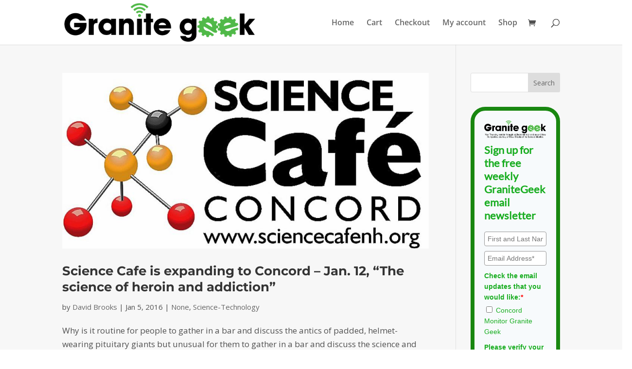

--- FILE ---
content_type: text/html; charset=utf-8
request_url: https://www.google.com/recaptcha/api2/anchor?ar=1&k=6LcwIw8TAAAAACP1ysM08EhCgzd6q5JAOUR1a0Go&co=aHR0cHM6Ly9ncmFuaXRlZ2Vlay5jb25jb3JkbW9uaXRvci5jb206NDQz&hl=en&v=PoyoqOPhxBO7pBk68S4YbpHZ&size=normal&anchor-ms=20000&execute-ms=30000&cb=hqjczl39glrn
body_size: 49249
content:
<!DOCTYPE HTML><html dir="ltr" lang="en"><head><meta http-equiv="Content-Type" content="text/html; charset=UTF-8">
<meta http-equiv="X-UA-Compatible" content="IE=edge">
<title>reCAPTCHA</title>
<style type="text/css">
/* cyrillic-ext */
@font-face {
  font-family: 'Roboto';
  font-style: normal;
  font-weight: 400;
  font-stretch: 100%;
  src: url(//fonts.gstatic.com/s/roboto/v48/KFO7CnqEu92Fr1ME7kSn66aGLdTylUAMa3GUBHMdazTgWw.woff2) format('woff2');
  unicode-range: U+0460-052F, U+1C80-1C8A, U+20B4, U+2DE0-2DFF, U+A640-A69F, U+FE2E-FE2F;
}
/* cyrillic */
@font-face {
  font-family: 'Roboto';
  font-style: normal;
  font-weight: 400;
  font-stretch: 100%;
  src: url(//fonts.gstatic.com/s/roboto/v48/KFO7CnqEu92Fr1ME7kSn66aGLdTylUAMa3iUBHMdazTgWw.woff2) format('woff2');
  unicode-range: U+0301, U+0400-045F, U+0490-0491, U+04B0-04B1, U+2116;
}
/* greek-ext */
@font-face {
  font-family: 'Roboto';
  font-style: normal;
  font-weight: 400;
  font-stretch: 100%;
  src: url(//fonts.gstatic.com/s/roboto/v48/KFO7CnqEu92Fr1ME7kSn66aGLdTylUAMa3CUBHMdazTgWw.woff2) format('woff2');
  unicode-range: U+1F00-1FFF;
}
/* greek */
@font-face {
  font-family: 'Roboto';
  font-style: normal;
  font-weight: 400;
  font-stretch: 100%;
  src: url(//fonts.gstatic.com/s/roboto/v48/KFO7CnqEu92Fr1ME7kSn66aGLdTylUAMa3-UBHMdazTgWw.woff2) format('woff2');
  unicode-range: U+0370-0377, U+037A-037F, U+0384-038A, U+038C, U+038E-03A1, U+03A3-03FF;
}
/* math */
@font-face {
  font-family: 'Roboto';
  font-style: normal;
  font-weight: 400;
  font-stretch: 100%;
  src: url(//fonts.gstatic.com/s/roboto/v48/KFO7CnqEu92Fr1ME7kSn66aGLdTylUAMawCUBHMdazTgWw.woff2) format('woff2');
  unicode-range: U+0302-0303, U+0305, U+0307-0308, U+0310, U+0312, U+0315, U+031A, U+0326-0327, U+032C, U+032F-0330, U+0332-0333, U+0338, U+033A, U+0346, U+034D, U+0391-03A1, U+03A3-03A9, U+03B1-03C9, U+03D1, U+03D5-03D6, U+03F0-03F1, U+03F4-03F5, U+2016-2017, U+2034-2038, U+203C, U+2040, U+2043, U+2047, U+2050, U+2057, U+205F, U+2070-2071, U+2074-208E, U+2090-209C, U+20D0-20DC, U+20E1, U+20E5-20EF, U+2100-2112, U+2114-2115, U+2117-2121, U+2123-214F, U+2190, U+2192, U+2194-21AE, U+21B0-21E5, U+21F1-21F2, U+21F4-2211, U+2213-2214, U+2216-22FF, U+2308-230B, U+2310, U+2319, U+231C-2321, U+2336-237A, U+237C, U+2395, U+239B-23B7, U+23D0, U+23DC-23E1, U+2474-2475, U+25AF, U+25B3, U+25B7, U+25BD, U+25C1, U+25CA, U+25CC, U+25FB, U+266D-266F, U+27C0-27FF, U+2900-2AFF, U+2B0E-2B11, U+2B30-2B4C, U+2BFE, U+3030, U+FF5B, U+FF5D, U+1D400-1D7FF, U+1EE00-1EEFF;
}
/* symbols */
@font-face {
  font-family: 'Roboto';
  font-style: normal;
  font-weight: 400;
  font-stretch: 100%;
  src: url(//fonts.gstatic.com/s/roboto/v48/KFO7CnqEu92Fr1ME7kSn66aGLdTylUAMaxKUBHMdazTgWw.woff2) format('woff2');
  unicode-range: U+0001-000C, U+000E-001F, U+007F-009F, U+20DD-20E0, U+20E2-20E4, U+2150-218F, U+2190, U+2192, U+2194-2199, U+21AF, U+21E6-21F0, U+21F3, U+2218-2219, U+2299, U+22C4-22C6, U+2300-243F, U+2440-244A, U+2460-24FF, U+25A0-27BF, U+2800-28FF, U+2921-2922, U+2981, U+29BF, U+29EB, U+2B00-2BFF, U+4DC0-4DFF, U+FFF9-FFFB, U+10140-1018E, U+10190-1019C, U+101A0, U+101D0-101FD, U+102E0-102FB, U+10E60-10E7E, U+1D2C0-1D2D3, U+1D2E0-1D37F, U+1F000-1F0FF, U+1F100-1F1AD, U+1F1E6-1F1FF, U+1F30D-1F30F, U+1F315, U+1F31C, U+1F31E, U+1F320-1F32C, U+1F336, U+1F378, U+1F37D, U+1F382, U+1F393-1F39F, U+1F3A7-1F3A8, U+1F3AC-1F3AF, U+1F3C2, U+1F3C4-1F3C6, U+1F3CA-1F3CE, U+1F3D4-1F3E0, U+1F3ED, U+1F3F1-1F3F3, U+1F3F5-1F3F7, U+1F408, U+1F415, U+1F41F, U+1F426, U+1F43F, U+1F441-1F442, U+1F444, U+1F446-1F449, U+1F44C-1F44E, U+1F453, U+1F46A, U+1F47D, U+1F4A3, U+1F4B0, U+1F4B3, U+1F4B9, U+1F4BB, U+1F4BF, U+1F4C8-1F4CB, U+1F4D6, U+1F4DA, U+1F4DF, U+1F4E3-1F4E6, U+1F4EA-1F4ED, U+1F4F7, U+1F4F9-1F4FB, U+1F4FD-1F4FE, U+1F503, U+1F507-1F50B, U+1F50D, U+1F512-1F513, U+1F53E-1F54A, U+1F54F-1F5FA, U+1F610, U+1F650-1F67F, U+1F687, U+1F68D, U+1F691, U+1F694, U+1F698, U+1F6AD, U+1F6B2, U+1F6B9-1F6BA, U+1F6BC, U+1F6C6-1F6CF, U+1F6D3-1F6D7, U+1F6E0-1F6EA, U+1F6F0-1F6F3, U+1F6F7-1F6FC, U+1F700-1F7FF, U+1F800-1F80B, U+1F810-1F847, U+1F850-1F859, U+1F860-1F887, U+1F890-1F8AD, U+1F8B0-1F8BB, U+1F8C0-1F8C1, U+1F900-1F90B, U+1F93B, U+1F946, U+1F984, U+1F996, U+1F9E9, U+1FA00-1FA6F, U+1FA70-1FA7C, U+1FA80-1FA89, U+1FA8F-1FAC6, U+1FACE-1FADC, U+1FADF-1FAE9, U+1FAF0-1FAF8, U+1FB00-1FBFF;
}
/* vietnamese */
@font-face {
  font-family: 'Roboto';
  font-style: normal;
  font-weight: 400;
  font-stretch: 100%;
  src: url(//fonts.gstatic.com/s/roboto/v48/KFO7CnqEu92Fr1ME7kSn66aGLdTylUAMa3OUBHMdazTgWw.woff2) format('woff2');
  unicode-range: U+0102-0103, U+0110-0111, U+0128-0129, U+0168-0169, U+01A0-01A1, U+01AF-01B0, U+0300-0301, U+0303-0304, U+0308-0309, U+0323, U+0329, U+1EA0-1EF9, U+20AB;
}
/* latin-ext */
@font-face {
  font-family: 'Roboto';
  font-style: normal;
  font-weight: 400;
  font-stretch: 100%;
  src: url(//fonts.gstatic.com/s/roboto/v48/KFO7CnqEu92Fr1ME7kSn66aGLdTylUAMa3KUBHMdazTgWw.woff2) format('woff2');
  unicode-range: U+0100-02BA, U+02BD-02C5, U+02C7-02CC, U+02CE-02D7, U+02DD-02FF, U+0304, U+0308, U+0329, U+1D00-1DBF, U+1E00-1E9F, U+1EF2-1EFF, U+2020, U+20A0-20AB, U+20AD-20C0, U+2113, U+2C60-2C7F, U+A720-A7FF;
}
/* latin */
@font-face {
  font-family: 'Roboto';
  font-style: normal;
  font-weight: 400;
  font-stretch: 100%;
  src: url(//fonts.gstatic.com/s/roboto/v48/KFO7CnqEu92Fr1ME7kSn66aGLdTylUAMa3yUBHMdazQ.woff2) format('woff2');
  unicode-range: U+0000-00FF, U+0131, U+0152-0153, U+02BB-02BC, U+02C6, U+02DA, U+02DC, U+0304, U+0308, U+0329, U+2000-206F, U+20AC, U+2122, U+2191, U+2193, U+2212, U+2215, U+FEFF, U+FFFD;
}
/* cyrillic-ext */
@font-face {
  font-family: 'Roboto';
  font-style: normal;
  font-weight: 500;
  font-stretch: 100%;
  src: url(//fonts.gstatic.com/s/roboto/v48/KFO7CnqEu92Fr1ME7kSn66aGLdTylUAMa3GUBHMdazTgWw.woff2) format('woff2');
  unicode-range: U+0460-052F, U+1C80-1C8A, U+20B4, U+2DE0-2DFF, U+A640-A69F, U+FE2E-FE2F;
}
/* cyrillic */
@font-face {
  font-family: 'Roboto';
  font-style: normal;
  font-weight: 500;
  font-stretch: 100%;
  src: url(//fonts.gstatic.com/s/roboto/v48/KFO7CnqEu92Fr1ME7kSn66aGLdTylUAMa3iUBHMdazTgWw.woff2) format('woff2');
  unicode-range: U+0301, U+0400-045F, U+0490-0491, U+04B0-04B1, U+2116;
}
/* greek-ext */
@font-face {
  font-family: 'Roboto';
  font-style: normal;
  font-weight: 500;
  font-stretch: 100%;
  src: url(//fonts.gstatic.com/s/roboto/v48/KFO7CnqEu92Fr1ME7kSn66aGLdTylUAMa3CUBHMdazTgWw.woff2) format('woff2');
  unicode-range: U+1F00-1FFF;
}
/* greek */
@font-face {
  font-family: 'Roboto';
  font-style: normal;
  font-weight: 500;
  font-stretch: 100%;
  src: url(//fonts.gstatic.com/s/roboto/v48/KFO7CnqEu92Fr1ME7kSn66aGLdTylUAMa3-UBHMdazTgWw.woff2) format('woff2');
  unicode-range: U+0370-0377, U+037A-037F, U+0384-038A, U+038C, U+038E-03A1, U+03A3-03FF;
}
/* math */
@font-face {
  font-family: 'Roboto';
  font-style: normal;
  font-weight: 500;
  font-stretch: 100%;
  src: url(//fonts.gstatic.com/s/roboto/v48/KFO7CnqEu92Fr1ME7kSn66aGLdTylUAMawCUBHMdazTgWw.woff2) format('woff2');
  unicode-range: U+0302-0303, U+0305, U+0307-0308, U+0310, U+0312, U+0315, U+031A, U+0326-0327, U+032C, U+032F-0330, U+0332-0333, U+0338, U+033A, U+0346, U+034D, U+0391-03A1, U+03A3-03A9, U+03B1-03C9, U+03D1, U+03D5-03D6, U+03F0-03F1, U+03F4-03F5, U+2016-2017, U+2034-2038, U+203C, U+2040, U+2043, U+2047, U+2050, U+2057, U+205F, U+2070-2071, U+2074-208E, U+2090-209C, U+20D0-20DC, U+20E1, U+20E5-20EF, U+2100-2112, U+2114-2115, U+2117-2121, U+2123-214F, U+2190, U+2192, U+2194-21AE, U+21B0-21E5, U+21F1-21F2, U+21F4-2211, U+2213-2214, U+2216-22FF, U+2308-230B, U+2310, U+2319, U+231C-2321, U+2336-237A, U+237C, U+2395, U+239B-23B7, U+23D0, U+23DC-23E1, U+2474-2475, U+25AF, U+25B3, U+25B7, U+25BD, U+25C1, U+25CA, U+25CC, U+25FB, U+266D-266F, U+27C0-27FF, U+2900-2AFF, U+2B0E-2B11, U+2B30-2B4C, U+2BFE, U+3030, U+FF5B, U+FF5D, U+1D400-1D7FF, U+1EE00-1EEFF;
}
/* symbols */
@font-face {
  font-family: 'Roboto';
  font-style: normal;
  font-weight: 500;
  font-stretch: 100%;
  src: url(//fonts.gstatic.com/s/roboto/v48/KFO7CnqEu92Fr1ME7kSn66aGLdTylUAMaxKUBHMdazTgWw.woff2) format('woff2');
  unicode-range: U+0001-000C, U+000E-001F, U+007F-009F, U+20DD-20E0, U+20E2-20E4, U+2150-218F, U+2190, U+2192, U+2194-2199, U+21AF, U+21E6-21F0, U+21F3, U+2218-2219, U+2299, U+22C4-22C6, U+2300-243F, U+2440-244A, U+2460-24FF, U+25A0-27BF, U+2800-28FF, U+2921-2922, U+2981, U+29BF, U+29EB, U+2B00-2BFF, U+4DC0-4DFF, U+FFF9-FFFB, U+10140-1018E, U+10190-1019C, U+101A0, U+101D0-101FD, U+102E0-102FB, U+10E60-10E7E, U+1D2C0-1D2D3, U+1D2E0-1D37F, U+1F000-1F0FF, U+1F100-1F1AD, U+1F1E6-1F1FF, U+1F30D-1F30F, U+1F315, U+1F31C, U+1F31E, U+1F320-1F32C, U+1F336, U+1F378, U+1F37D, U+1F382, U+1F393-1F39F, U+1F3A7-1F3A8, U+1F3AC-1F3AF, U+1F3C2, U+1F3C4-1F3C6, U+1F3CA-1F3CE, U+1F3D4-1F3E0, U+1F3ED, U+1F3F1-1F3F3, U+1F3F5-1F3F7, U+1F408, U+1F415, U+1F41F, U+1F426, U+1F43F, U+1F441-1F442, U+1F444, U+1F446-1F449, U+1F44C-1F44E, U+1F453, U+1F46A, U+1F47D, U+1F4A3, U+1F4B0, U+1F4B3, U+1F4B9, U+1F4BB, U+1F4BF, U+1F4C8-1F4CB, U+1F4D6, U+1F4DA, U+1F4DF, U+1F4E3-1F4E6, U+1F4EA-1F4ED, U+1F4F7, U+1F4F9-1F4FB, U+1F4FD-1F4FE, U+1F503, U+1F507-1F50B, U+1F50D, U+1F512-1F513, U+1F53E-1F54A, U+1F54F-1F5FA, U+1F610, U+1F650-1F67F, U+1F687, U+1F68D, U+1F691, U+1F694, U+1F698, U+1F6AD, U+1F6B2, U+1F6B9-1F6BA, U+1F6BC, U+1F6C6-1F6CF, U+1F6D3-1F6D7, U+1F6E0-1F6EA, U+1F6F0-1F6F3, U+1F6F7-1F6FC, U+1F700-1F7FF, U+1F800-1F80B, U+1F810-1F847, U+1F850-1F859, U+1F860-1F887, U+1F890-1F8AD, U+1F8B0-1F8BB, U+1F8C0-1F8C1, U+1F900-1F90B, U+1F93B, U+1F946, U+1F984, U+1F996, U+1F9E9, U+1FA00-1FA6F, U+1FA70-1FA7C, U+1FA80-1FA89, U+1FA8F-1FAC6, U+1FACE-1FADC, U+1FADF-1FAE9, U+1FAF0-1FAF8, U+1FB00-1FBFF;
}
/* vietnamese */
@font-face {
  font-family: 'Roboto';
  font-style: normal;
  font-weight: 500;
  font-stretch: 100%;
  src: url(//fonts.gstatic.com/s/roboto/v48/KFO7CnqEu92Fr1ME7kSn66aGLdTylUAMa3OUBHMdazTgWw.woff2) format('woff2');
  unicode-range: U+0102-0103, U+0110-0111, U+0128-0129, U+0168-0169, U+01A0-01A1, U+01AF-01B0, U+0300-0301, U+0303-0304, U+0308-0309, U+0323, U+0329, U+1EA0-1EF9, U+20AB;
}
/* latin-ext */
@font-face {
  font-family: 'Roboto';
  font-style: normal;
  font-weight: 500;
  font-stretch: 100%;
  src: url(//fonts.gstatic.com/s/roboto/v48/KFO7CnqEu92Fr1ME7kSn66aGLdTylUAMa3KUBHMdazTgWw.woff2) format('woff2');
  unicode-range: U+0100-02BA, U+02BD-02C5, U+02C7-02CC, U+02CE-02D7, U+02DD-02FF, U+0304, U+0308, U+0329, U+1D00-1DBF, U+1E00-1E9F, U+1EF2-1EFF, U+2020, U+20A0-20AB, U+20AD-20C0, U+2113, U+2C60-2C7F, U+A720-A7FF;
}
/* latin */
@font-face {
  font-family: 'Roboto';
  font-style: normal;
  font-weight: 500;
  font-stretch: 100%;
  src: url(//fonts.gstatic.com/s/roboto/v48/KFO7CnqEu92Fr1ME7kSn66aGLdTylUAMa3yUBHMdazQ.woff2) format('woff2');
  unicode-range: U+0000-00FF, U+0131, U+0152-0153, U+02BB-02BC, U+02C6, U+02DA, U+02DC, U+0304, U+0308, U+0329, U+2000-206F, U+20AC, U+2122, U+2191, U+2193, U+2212, U+2215, U+FEFF, U+FFFD;
}
/* cyrillic-ext */
@font-face {
  font-family: 'Roboto';
  font-style: normal;
  font-weight: 900;
  font-stretch: 100%;
  src: url(//fonts.gstatic.com/s/roboto/v48/KFO7CnqEu92Fr1ME7kSn66aGLdTylUAMa3GUBHMdazTgWw.woff2) format('woff2');
  unicode-range: U+0460-052F, U+1C80-1C8A, U+20B4, U+2DE0-2DFF, U+A640-A69F, U+FE2E-FE2F;
}
/* cyrillic */
@font-face {
  font-family: 'Roboto';
  font-style: normal;
  font-weight: 900;
  font-stretch: 100%;
  src: url(//fonts.gstatic.com/s/roboto/v48/KFO7CnqEu92Fr1ME7kSn66aGLdTylUAMa3iUBHMdazTgWw.woff2) format('woff2');
  unicode-range: U+0301, U+0400-045F, U+0490-0491, U+04B0-04B1, U+2116;
}
/* greek-ext */
@font-face {
  font-family: 'Roboto';
  font-style: normal;
  font-weight: 900;
  font-stretch: 100%;
  src: url(//fonts.gstatic.com/s/roboto/v48/KFO7CnqEu92Fr1ME7kSn66aGLdTylUAMa3CUBHMdazTgWw.woff2) format('woff2');
  unicode-range: U+1F00-1FFF;
}
/* greek */
@font-face {
  font-family: 'Roboto';
  font-style: normal;
  font-weight: 900;
  font-stretch: 100%;
  src: url(//fonts.gstatic.com/s/roboto/v48/KFO7CnqEu92Fr1ME7kSn66aGLdTylUAMa3-UBHMdazTgWw.woff2) format('woff2');
  unicode-range: U+0370-0377, U+037A-037F, U+0384-038A, U+038C, U+038E-03A1, U+03A3-03FF;
}
/* math */
@font-face {
  font-family: 'Roboto';
  font-style: normal;
  font-weight: 900;
  font-stretch: 100%;
  src: url(//fonts.gstatic.com/s/roboto/v48/KFO7CnqEu92Fr1ME7kSn66aGLdTylUAMawCUBHMdazTgWw.woff2) format('woff2');
  unicode-range: U+0302-0303, U+0305, U+0307-0308, U+0310, U+0312, U+0315, U+031A, U+0326-0327, U+032C, U+032F-0330, U+0332-0333, U+0338, U+033A, U+0346, U+034D, U+0391-03A1, U+03A3-03A9, U+03B1-03C9, U+03D1, U+03D5-03D6, U+03F0-03F1, U+03F4-03F5, U+2016-2017, U+2034-2038, U+203C, U+2040, U+2043, U+2047, U+2050, U+2057, U+205F, U+2070-2071, U+2074-208E, U+2090-209C, U+20D0-20DC, U+20E1, U+20E5-20EF, U+2100-2112, U+2114-2115, U+2117-2121, U+2123-214F, U+2190, U+2192, U+2194-21AE, U+21B0-21E5, U+21F1-21F2, U+21F4-2211, U+2213-2214, U+2216-22FF, U+2308-230B, U+2310, U+2319, U+231C-2321, U+2336-237A, U+237C, U+2395, U+239B-23B7, U+23D0, U+23DC-23E1, U+2474-2475, U+25AF, U+25B3, U+25B7, U+25BD, U+25C1, U+25CA, U+25CC, U+25FB, U+266D-266F, U+27C0-27FF, U+2900-2AFF, U+2B0E-2B11, U+2B30-2B4C, U+2BFE, U+3030, U+FF5B, U+FF5D, U+1D400-1D7FF, U+1EE00-1EEFF;
}
/* symbols */
@font-face {
  font-family: 'Roboto';
  font-style: normal;
  font-weight: 900;
  font-stretch: 100%;
  src: url(//fonts.gstatic.com/s/roboto/v48/KFO7CnqEu92Fr1ME7kSn66aGLdTylUAMaxKUBHMdazTgWw.woff2) format('woff2');
  unicode-range: U+0001-000C, U+000E-001F, U+007F-009F, U+20DD-20E0, U+20E2-20E4, U+2150-218F, U+2190, U+2192, U+2194-2199, U+21AF, U+21E6-21F0, U+21F3, U+2218-2219, U+2299, U+22C4-22C6, U+2300-243F, U+2440-244A, U+2460-24FF, U+25A0-27BF, U+2800-28FF, U+2921-2922, U+2981, U+29BF, U+29EB, U+2B00-2BFF, U+4DC0-4DFF, U+FFF9-FFFB, U+10140-1018E, U+10190-1019C, U+101A0, U+101D0-101FD, U+102E0-102FB, U+10E60-10E7E, U+1D2C0-1D2D3, U+1D2E0-1D37F, U+1F000-1F0FF, U+1F100-1F1AD, U+1F1E6-1F1FF, U+1F30D-1F30F, U+1F315, U+1F31C, U+1F31E, U+1F320-1F32C, U+1F336, U+1F378, U+1F37D, U+1F382, U+1F393-1F39F, U+1F3A7-1F3A8, U+1F3AC-1F3AF, U+1F3C2, U+1F3C4-1F3C6, U+1F3CA-1F3CE, U+1F3D4-1F3E0, U+1F3ED, U+1F3F1-1F3F3, U+1F3F5-1F3F7, U+1F408, U+1F415, U+1F41F, U+1F426, U+1F43F, U+1F441-1F442, U+1F444, U+1F446-1F449, U+1F44C-1F44E, U+1F453, U+1F46A, U+1F47D, U+1F4A3, U+1F4B0, U+1F4B3, U+1F4B9, U+1F4BB, U+1F4BF, U+1F4C8-1F4CB, U+1F4D6, U+1F4DA, U+1F4DF, U+1F4E3-1F4E6, U+1F4EA-1F4ED, U+1F4F7, U+1F4F9-1F4FB, U+1F4FD-1F4FE, U+1F503, U+1F507-1F50B, U+1F50D, U+1F512-1F513, U+1F53E-1F54A, U+1F54F-1F5FA, U+1F610, U+1F650-1F67F, U+1F687, U+1F68D, U+1F691, U+1F694, U+1F698, U+1F6AD, U+1F6B2, U+1F6B9-1F6BA, U+1F6BC, U+1F6C6-1F6CF, U+1F6D3-1F6D7, U+1F6E0-1F6EA, U+1F6F0-1F6F3, U+1F6F7-1F6FC, U+1F700-1F7FF, U+1F800-1F80B, U+1F810-1F847, U+1F850-1F859, U+1F860-1F887, U+1F890-1F8AD, U+1F8B0-1F8BB, U+1F8C0-1F8C1, U+1F900-1F90B, U+1F93B, U+1F946, U+1F984, U+1F996, U+1F9E9, U+1FA00-1FA6F, U+1FA70-1FA7C, U+1FA80-1FA89, U+1FA8F-1FAC6, U+1FACE-1FADC, U+1FADF-1FAE9, U+1FAF0-1FAF8, U+1FB00-1FBFF;
}
/* vietnamese */
@font-face {
  font-family: 'Roboto';
  font-style: normal;
  font-weight: 900;
  font-stretch: 100%;
  src: url(//fonts.gstatic.com/s/roboto/v48/KFO7CnqEu92Fr1ME7kSn66aGLdTylUAMa3OUBHMdazTgWw.woff2) format('woff2');
  unicode-range: U+0102-0103, U+0110-0111, U+0128-0129, U+0168-0169, U+01A0-01A1, U+01AF-01B0, U+0300-0301, U+0303-0304, U+0308-0309, U+0323, U+0329, U+1EA0-1EF9, U+20AB;
}
/* latin-ext */
@font-face {
  font-family: 'Roboto';
  font-style: normal;
  font-weight: 900;
  font-stretch: 100%;
  src: url(//fonts.gstatic.com/s/roboto/v48/KFO7CnqEu92Fr1ME7kSn66aGLdTylUAMa3KUBHMdazTgWw.woff2) format('woff2');
  unicode-range: U+0100-02BA, U+02BD-02C5, U+02C7-02CC, U+02CE-02D7, U+02DD-02FF, U+0304, U+0308, U+0329, U+1D00-1DBF, U+1E00-1E9F, U+1EF2-1EFF, U+2020, U+20A0-20AB, U+20AD-20C0, U+2113, U+2C60-2C7F, U+A720-A7FF;
}
/* latin */
@font-face {
  font-family: 'Roboto';
  font-style: normal;
  font-weight: 900;
  font-stretch: 100%;
  src: url(//fonts.gstatic.com/s/roboto/v48/KFO7CnqEu92Fr1ME7kSn66aGLdTylUAMa3yUBHMdazQ.woff2) format('woff2');
  unicode-range: U+0000-00FF, U+0131, U+0152-0153, U+02BB-02BC, U+02C6, U+02DA, U+02DC, U+0304, U+0308, U+0329, U+2000-206F, U+20AC, U+2122, U+2191, U+2193, U+2212, U+2215, U+FEFF, U+FFFD;
}

</style>
<link rel="stylesheet" type="text/css" href="https://www.gstatic.com/recaptcha/releases/PoyoqOPhxBO7pBk68S4YbpHZ/styles__ltr.css">
<script nonce="NO9ZTc6DW8shKoBtqYz4Fw" type="text/javascript">window['__recaptcha_api'] = 'https://www.google.com/recaptcha/api2/';</script>
<script type="text/javascript" src="https://www.gstatic.com/recaptcha/releases/PoyoqOPhxBO7pBk68S4YbpHZ/recaptcha__en.js" nonce="NO9ZTc6DW8shKoBtqYz4Fw">
      
    </script></head>
<body><div id="rc-anchor-alert" class="rc-anchor-alert"></div>
<input type="hidden" id="recaptcha-token" value="[base64]">
<script type="text/javascript" nonce="NO9ZTc6DW8shKoBtqYz4Fw">
      recaptcha.anchor.Main.init("[\x22ainput\x22,[\x22bgdata\x22,\x22\x22,\[base64]/[base64]/[base64]/KE4oMTI0LHYsdi5HKSxMWihsLHYpKTpOKDEyNCx2LGwpLFYpLHYpLFQpKSxGKDE3MSx2KX0scjc9ZnVuY3Rpb24obCl7cmV0dXJuIGx9LEM9ZnVuY3Rpb24obCxWLHYpe04odixsLFYpLFZbYWtdPTI3OTZ9LG49ZnVuY3Rpb24obCxWKXtWLlg9KChWLlg/[base64]/[base64]/[base64]/[base64]/[base64]/[base64]/[base64]/[base64]/[base64]/[base64]/[base64]\\u003d\x22,\[base64]\\u003d\\u003d\x22,\x22AcOiJzAcCGUnQcOZOQYTegPDtkV7w5lUdQdfTcOJQ33Cs3JNw6B7w5x1aHpmw6rCgMKgaH5owplxw69xw4LDnhPDvVvDj8KoZgrClU/[base64]/CnwjCm3RsXAQ4w5jCgSYTwo3CtcO/[base64]/[base64]/wqvCtl/[base64]/CqcK7w7RtwrsHNcKvB3fCgMKrw5/[base64]/CicO/B3vCiMKPw69Iwq1Zw67CjsKwGmFZWcOfBcO3HVHDji/[base64]/CnMK1GVTCpsOtw4Y6wqoTwo5wcQXCq8OYw70UwrHDjxPCngvCicOHC8O3ZAtacwoCw4LDjRotw7vDnsKKwpnDpxtGNEXCk8KkGsKuwpIZQCAtVMKhOMOjJjptcEzDp8O1RX5/woBowpYhP8KRw7DCqcO6PcKrwpk/csOXw7/CumzDi01qN08LGsK2w5tIw4V7ZA4gw6HDuxTClsOgK8KcXx/DisOlw4kIwplMWsOSIy/[base64]/DnjbCu8KxwokRT8KmZMOaRF8MR8K7w6zCqsKIwqMCw4fCqGTCnsOfOXTDr8OhXQBpwqrDvMOewpcBwpvChxPCv8O/w6FawrXChcKlLcKzwokidGI0EG/DrsK7GsK0wpzClVrDpcKiwovCk8K3wpLDiwMZDBXCujPClnIuFQxswowjesKMP294w6XCoC/Dkl3CrcKpJsKbwpgGc8O0wqHCnErDhwQOw5LCp8KXRV8gwrrCl2hAU8KBDlvDocO3EcOfwq0/wqUywp0hw7jDoBTCk8Kbw4UCw6jCo8KZw6VySxvCtijCh8OHw7d2w5vCjk/CoMO2wojCkyNdcsKywoRVw6M8w4hGW3/[base64]/VivDj8KzWBrDrRvCsTLCoMKaDMKDwpw6wq/DuxJieDMsw5RLwocLRsKKI23DgxpOe0zCtsKRwqV6UsKCLMK5w44ZQsKnw6hSBiEEwpTDkMOYIgPDlsOYw5vDg8K2SyNww6l8MRZyBCTDii5jaF9xwoTDumAAWGFIScO1wq/[base64]/[base64]/wrJuDynCgsOSB1bDs8OkQ8KMeVfDjcKmPSNcGMO/OzXCpcOGV8OMw7vChjJAwo/[base64]/Do8OqVyIDPWo8NMKtwp5wwrJ6aTPCnSl3w4zDu0MUwrpDw63Cm0oReX3CtcOjw4NfEsO1wpjDnW7Dq8O4wrDDksOLRcO7w6fCp0IwwrpyUsK1w7zDqcOmNEQow4bDsVLCn8K3OxDDgcOkwrPCl8OhwqjDnkXDvMKaw57CijIOBFMtSidcC8KjJhQoagBfBw/CoW/DrUVtwpbDuA8hDsO3w58fwpzChBrDnjzDoMKjwqo5GkUubMO4bh7CncKMLV7DlsKfw4sTwoAUBcKrw49iQsKqcw1+Q8OAwrfDnRldw5/ChTzDiGvCu1PDg8O4wo5gw4zCkCjDvG5mw48jwqTDisK5wrASTnrDjMOAWyN+a1lmwrdyHV/[base64]/DpMKzw7dEV3ZDw5fDpcOhwr/DrMKCwoAzX8KNwpPDm8OxSsOdC8KaCl9/JMODw4LCpFsHwp3Dllgowolmw4PDrGlkbMOaDMKqRsKUf8ORw4YVVcOhBTDCrsOwEMOgw44DIB7Dj8OnwrjCvy/Cq35XVnFWRGkywo7CvB3DnSzCqcKgAUrCswzDuTzDn0/[base64]/[base64]/w5HCg1wPcsOWw65uw5Y/w6bDsnxDGMOzwoUzBsKgwotYZkFqwq7Dk8KIGMOIwpTCiMOHesK9GibCisODwrZzw4fDj8Ogwq7CqsKZRcKdUTYVwoE/X8KiWMOJYz8OwrQuESfCqHpQNggAw4vDmsOmwol/wpzCiMOlXgvCghrCjsKwBsOtw7zCjEbCmcOFMcKQOsOGZy9Yw4YvGcK1CsOZGcKJw5jDnhXDmcKZw4oUI8OLFVrCuGBYwoMOUMOFbhZva8KIwrIZSgPDukbDtSDCr0vCrzdzw7cCwp/Ds1nChHkSw7RjwobCkk7Dk8KkTwDCvHvCq8O1woLDhMKRF1jDrsKmw4IjwoXDhsO5w5fDqAlrPShGw7t9w6BsJx3Clz4jwrfCtMO/PR8rJ8OAwoLCgHUuwrpWUcONwrEIAlbCrHbCgsOsdcKNf2IjOMKlw70jwqjCoSZTV001P316wqLDoggww6U0w5pdEn7CrcOMwpnCuy4iSMKIAsKvwpM+Y0dswrBKFcKgesK9RVNMMTzDlcKkwrjCscK/JMOjwq/[base64]/Cgh3Dg34dwpVZwq/[base64]/Dt3TDk8OgwpTDhU7DpBkpHVEOwqXDr13Cg0JfccOxwokhFRjDnhJPasKjw5zDr0x/wpjCq8OiayHCm3/DqMKIE8OdYXrDscO2Hjwwe28BeUtewozCpi3CgzREw6vCnzTCux9YXsKFwrbChhrDhHIMwqjDs8KFbVLCisOGRMKdOHcYMCzDniobwqsSw6PChhrDixU4wo/[base64]/CiD3CkAF8LcK5ecK8wo1jw5JCSA7CmQZAwr4PB8O/bFBew6MRw7YIwodMwqvDisOOw5rCtMKGwp49wo5ow5rDl8O0eCTCscO1D8OFwo19SsKEDSU1w5tbw53CrMKsKgs5woMow5XCgkR5w7BLBiEFOsKKBwfCvcOswqDDtz/CixEmf1wGJMK7XcO4wr/Cux9ZdW7CtcOkEMOfTUBsVCBOw6nCn2QXEWgkw67DrMKGw791wrzDh1Y1aSE3w5PDlSpJwr/Dl8OCw7wdw64zKnrDtcO7bcOqwrgkBMKKwppPdwjCucOfb8O4GsO2WyfDgEjCpiLCskDChMKLWcKZD8OEJmfDlwbCuiLDkcOIwrTClMK9w7VDCsO7w48aBRnDjArCgGnCgwvDsk8VLgbDh8KdwpLDusKXwqLDhGtkEC/CrF1CDMKlw6jCtcKFwrrCjj/[base64]/DmMOdD8OYAMOPW0kxUyBswpbCnMODwr9/QcOUwoM5w6E7w5TCjsO4JiFWFH7Dj8KYw5TCpUTDu8OLVcKyCsOhXBzCt8KzbsOXAsKcRATDhQ0cd1/CpsOfO8K8wrDDscK5LMOrw4UOw61Awr3Dgxp3TAHDvWTCmTxQMMOMd8KMV8OxMcKtDcKjwrQpw4DDrCjCkcOJGsOKwrvCllbCj8O5w6E/f0Y+w78awqjCoijDsj/DmzI3bMOBMcOcw5B4LMKew6R/ZW/[base64]/Cp8OKwrBTEMOPwp3DqDU7wr3DlsOEw6fCo8KLwo5ow7HCl27DhSvCl8Kswp7CoMOewp/Ck8OXwq3CpcOCdUYfQcKJw45iw7A/YzDCn17CsMKZwpnDtsO0M8KDwq7CgMOZHUoWTQsIc8K+TMOIw7nDg2PCry49wojCiMKKw5DDnyrDglHDnxHCkXvCvUNVw78Bwq07w5BVw4LDvAgKw5R+w5jCv8KLDsKsw4sBUsKRw7fCnUXCqn8ba1VPJcOoYEzCn8KFw6J/GQHCscKdacOeIRduwqlRRnlIKB0pwoArUHgYw7Mxw7V2acOtw7NFVMO4wr/DjVNRD8KTwqLCuMODZcOpfsK+XArDvMOzwqI3w6xhwo5HTcOkw71ow6rCo8K8FsO6Kh/CncOtw4/DlcKUMMOeLcO2woMNwrYaEUANwrXClsOEwqTCuAnCgsOLw6x7wpfCtH/DnxB5esKWwrDDqBMMJkvClwEECMOoCMKcK8KiFlrDlhtxwq/Cg8O2SRXDpVdqZcOBOsOEwroZVG7DnSxEwrDCpidbwpHCkC8XTsK3VcOpAznCncOuwqTDpQTDsnIBKcOZw7HDv8KqJhjCisKoIcO/[base64]/[base64]/DvjPDi03CtcK8McO4wpHDvwbDpmcfw7UVAMO0FUPCq8Kew5rCucKNCMK/fB80wpVvwp04w4FfwoMdbcKRFh8bDzJTSsO7OXvCisK7w4RNw6DDtCQgw6Qqwrwrwr9hTnFZGhxqFcOdVDXCkk/DocOed3xewr3Dt8OEwpYDwrnDnFU1TDQywqXCs8KpC8O2EsKtw6xqYxfDuRvColYqwrR8KcKgw6jDnMKnLMKBaHLDosOAZ8OkecKUQFLCocOpwrfCjC7DjCFmwqANYsKFwqAfw6TCncOzESjCgMOnwr8MNgAHwrU7eQhVw655L8O3wpnDm8OURxYyHhzDmMKow7/DplbCqsO4DcKnB1vDksKdVFbCphcVZgpvXsK+wpzDkMKhwoPDmT8BJ8K2JFTCt0IGwoxVwpfCucK8KAVVFMKPOcOeVw3DoRnCvsOGJXQvOF8kw5fCiULDpSPCjB3DucOzDsKeCsKbwp/CqsOWCj1Gw4nCjcONMQN2w6nDosOXwpfDqMOwP8OmRUZKwrgSwqEqw5bDgcOrwpJWWyjCscKWw4U8OHAvwrE6dsKGPVHDmW9DFTVvwrBCHsOVfcKwwrVVw6FfVcKCZg80woInwqzCj8KSRGdvw67CmcKSwrTDmsObOlrDnlsww4zDsBYAf8ONJVMdZx/DgQrCkxRmw48WCFhqwodeRMOWXQ1qw57DtQ/[base64]/IcKYesOEVnU7woYIwqDDhcO6wqbDrcO6wqpgwqvDj8KcB8OzScORJ1XCtnvDqEHCvmovwqTDh8OQw5MjwoDCucKYAMO+wqZXwprCvcO/w7vDtMKqwrLDnHjCqDHDkUVMCcK2LMOaKThRwq0Pwo0lwqXCusO/JmnCrUxKBcOSKTvDqiBKKsOewp7CpsOJwqXCkMKZL0/Dv8Kjw6VWw5PDt3jDjjZzwp/DmXc0woXCqcOLf8K/wr/Dv8KdPzQRwrfCpEwlKsOwwowWZMOqw7EFfFt5ecONfcKUF3HDtjoqwrdBw57DkcKvwoA5UcOCw7vChcOmwpbDuXzComhWwrbDj8K5wrjDh8OHU8KEwoAkXnp2d8OQw43CryZDGA/[base64]/w6XDgnJ6wo7DgsOLw7HDvxI8I8K0wrg0EhdrA8O8w5HDsMKJw69zWDQrw7tEwprDgCPCmxEjTMOxw6HDplXCmMK4OsO8TcOCw5RVw65hGh0Pw57ChWDCsMKPbcOmw7t9woBqB8KRwopGwpbDrDpkDBAgVEh9wpBmbMOrwpRYw5HDg8KpwrcXw4vCon/Cm8KOwp3DkmDDljFgw7MBBEDDhRJvw5LDrkLCohDDrMOAwoLCssKJD8KYw70Rwps8VHh0R1N1w49aw4bDk1nDj8O4wpfCvsK+wpLDmcKTcktyDyEWDWJ5DU/DscKjwqJew6h7MMOgZcOiwp3Cn8OUHsObwpfCp3YSNcKcFT/Ch1YKw4DDiT7Cq08xRMOZw4ssw47DvVQ4DULDjsK4w6UzSsK+wqPDu8OnCcOKw6cOUQ3DrmrDrSUxw4zCinliZ8KvIGDDqS1Nw5VRVMKHYMKsbMORBRlGwrBrw5BTw695w78ww7XCkBUjQytmEsKpw5heGMOGwo7DocOSG8Kuw6TDgVoZMMO8M8OmWmbCi3knwqB/wqnCtHwIZCdgw7TCqWAOwrhOHcOiC8K5ECYgbDZCwoXDvmZ2wrDCtWrCiGjDtcKNWHnCmmICHMOQw6R3w54fXMOwL1MhbsOEMMKdw7Jdwoo6NFIWKMO3w6HDkMO3D8KpZSjCmsKBfMKhw5fDtMKow5NSw4bDlsK2wr9CFi1lwrLDh8OKbnPDrsK/[base64]/BMKZZsOCUT3CpT82wr3ClsOhwp7CoERIf8KidWgWW8KPw4JywppkG2zDmxd/[base64]/DuMOywrTDrMKsR8Oew6BSQx7CuMOCTQQ2wpTCk8OUw6t0w4gHw6zCoMObSl9ZVcOEHsOxw7HCicONVsK4w4d9M8KwwrjCjT1jLcOOYsOxGcOSEMKNF3bDh8O/[base64]/CqMK9YQ3DuxDCqhg4worClV7Cg8O6L8OkwoMNcMKUPih7w7IDYsOkIGIbX2UdwqnCu8Kew7zCgGcscsK0wpBhBxrDvTIbecO7UMKIw4xYwoFSwrJnwrjDtsOIKMOdZ8OiwpXDi2HCi3F+wrHDu8KbEcKfW8KkeMOkSMOoOcK/X8O+fBkBQMOvPRU1B1Mrw7NmHsOzw6zClMK4wrTCpUzDpBLDscOQTsKZaExpwokICg9xRcKmwqYUEcOAwo/Cq8O+Enc5V8KywrTCpmRdwq7Csj7CowsKw6I4Fgg8w63CqnBnUDnCrD5Dw77CpSfDkmdWw6sxP8O/w7zDiE7DoMKrw4wswpLCpFNKwo1pQsO5ZsK6HsKdBXXDgDZ0MXwAKcOgWyAPw4/CvWzCh8Kgw4zCrcOEcx8swoh2wrpjJUwpw6LCnT3Dt8Kyb3LCtGjDllzCh8KdBAsRFHEVwrvCkcOpEcKGwp7Ck8KgCsKTe8O8Qh/CscOLZFXCosOsFgl3w6s0TzIvw692wpJADMObwo1Uw6bCk8OSw5gRTVDCjHRME3zDlnnDqsKFw67DgsOMBsOMwp/[base64]/EwE4wo9KwokJwrl7w5Y6KjzColrCvcKkwp07w4lnw5LCumIvwpXCjifDhMOJw4LCpm7CuiPCgsO9RmJtF8Oww7JfwprCv8OywrtuwqFAw6cEasOPwo3Dl8KgGSfCjsOEwpUfwpXDlzwswqzDn8O+AFA/Qz3Ckz11TMOweULDjMKgwozCnx/ChcO5w6jCvcKuwpg0QMOacsKEI8O+wrjDsB1Ew4dowovCkzoYPMKkNMKsXj3ClmM1AMKawqrDgMO9MRcmKB7CiAHCnCXCnyAaaMO6VsOXBHDCpGLDtynDrHzDmMOaUMOdwrHCpsOiwqd4b2PDiMKBBcO5wpzClcKJFMKZSwB3bm/Di8OTGsKsHEZywq9kw6HCsGk/w4fDlcOtwrt6woBzT0QHXQRSwqYywrLCr2NoSMO3w7jDvicFeizDuABpDsK2TcOfXzvDq8Oow4MJK8ORfXJzw5Zgw5nDu8KEVj/DjWzCnsKFIVlTw6bCocKxwojCiMOswqPDrHcaw6HCrSPCh8OxGkBpSwQgwqzCl8K3w7jDnsKywpYtfgFnC2gJwoTDiRHDplLCvsOIw7DDmMK3bTLDnS/CvsOpw4TCj8Ksw4U7Dx3CjA4zNDbCscOpMnrCgVjCrcO0wp/CnlcXWTc1w6DDjl3CtjpMd3dWw5TDvD14SjBiFsKCM8OOBwHDm8K1SMO9wrEkZ3VHw6rCpMOCfcK0Cj9XHMOkw4TCqDzChHw6wr7DpMO2wobClcOAw4DClMKBwo8mw4PCu8OGPMKEwqvCrg1Ywo4BVDDChMK0w7XChcKYKsOoW3zDg8O/T0bDsEPDusK5w6AyJ8Knw4vDmk3CgsKFczdrFMKRa8O8wojDqcK5wpUpwq7DoFAdwp/Dt8KPw48ZMMOifMOudVTCvsKAFcKyw7hZEhoqHMK8w7Z+wqx0J8KdKsKFw57CnRfDu8KuA8O+cULDgsOhI8KQEcOCw5Fyw4vCiMOAe08mY8OmcAIlw69Zw4pPWTFeV8OwQkBMesKoZDjCvi3DkMKMwrBXwq7CrcOawoPDicKMQmlww7V8WsO0MxfDocOYwqN0R1hEwp/CpGDDtjAJcsOIwqNzw75sasO9H8O1wpfDihQSXXsNVVLDoQPCg0jDh8Kewo7DucKQRsOsP3wXwojDpD51KMKkw4PDlUcMIBjDowpXw75pU8KNWRDDocOAHMKndghgYys2I8OMJzfCjsO6w4c8E1gawo/ColJiwpnDqsOxYGYLST5rw5dwworCncOBw5XCqDzDu8OOIsO7worCjz/[base64]/woEhcQ/Dk8Kfw7sGw4UMw6o2wo3DqcKdGikMw4pTw4zCmHvDpsOabcOyKsOYw73DjsOAVQMgw5I0GUA/[base64]/[base64]/G0kpb8KvA1zCkMOHw7l8w5HCrsKrw5IoAFvDrmnCsEtAw78Aw7MYODd4w4ZMZG3DrDM1wrnDicOXSEtewrBjwpQgwpbDv0PCox7CrsKbw5HDusKsdiofMsOswq/DjQnDkxY0H8OINcOpw58mPMOFwqDDjMKFw6PDtMKyMg1YND/CkFvDr8OPw7zCoVYPw4jCgcOoOVnCuMKPVcOWM8O+wqXDtwvDqxR/NyvCjWUjw4zClDQ7JsKLE8KAQkDDo3nCk3s0QsOWJMOCwq7Dg2ALw4fDrMKKw7tvf1/DiGNuPwXDlwgiwofDsmPCnEbCmCpawqoBwoLCm1lyEEpTd8KKeER9Z8OqwrwAwqUZw6dWwocjQB7DhllUKcOAVMKpw43Cr8OEw6zClkshb8OzwqMuTsOzVUAdegs+wq01w4l1w7XDmMOyCMOYw6XCgMO0egJKLxDDqsKswqESw7A7wqbDhmTDm8K/wpNRw6bCt3zCpcKfSRwEDEXDqcOTTzUXw7/DjzbCvsOnwqNIEQx9wowDCMO/YcOywrQbw5oSMsKPw6rClMKVM8KxwrlwOSTDtnRHOcOFdwfCoFMmwpDCuF8Kw7t9PMKWZl/CoCXDr8OOR3fChWAQw6dMW8KWNsKwNH4kTF7Cn07ChMKbYVHChl/[base64]/CiMK3w6rCpsKGw77DmcKawoNzw5QQKwcNwpYCR8OIw6zDtyJrEgMUUcOMw6fCmsO/Lx7Cq3PDsCc9P8KHw53Cj8KOwo3CsmkOwqrCkMOce8OZwqUzMC3CusK7TgsHwq7DsRvDpC10woNOL3FuZ0zDmWXCgsKCBjrDkMKKwocVYMOAwoDDkMO/w4XCo8K4wrXCiGrCtHLDucKiUFDCqcKBfCHDu8KTworDun7Do8KXHH7CkcOOPMOHwqjDlQ3ClVt3w5leK2jCl8OtK8KMTcOgd8OPWMKEwqsOUQXCsirCh8OaK8Kuw6/CiDzCvDN9w5LCqcOdw4XCjMKpIXHDmMOHw60PMCrCgsKqBl1kUELDgsK6ZC49R8K6J8KaUMKjw6PCiMOKdMKxRMOTwpQEXHDCpsOdwrfCp8OdwpUgw4PCqTtoI8OaBxjCrcODdRJ7wr9OwpdWJsO/w5U5w71Owq/CqEbCksKVXMKzwqt9wq5iw4PCjB4tw7rDjHzCmsKFw64jcQBTwpPDiG9wwqB2JsOFw7bCs3VBw4bDm8KmWsKAWg/ClRfDtH9twoEvwpNgVsKGA2JmworCr8O9wqfDvMOww5nDkcOhAcKMasOdwrPCrcKFw5zDusKlLMKGwrlOwoM1ccOxw7/DtsKvw6rDnMKFw5TCnVFuwp7ClU9VWDTDsHLChzkJw7nCjcO/WMO5woPDpMKpw4UJWUDCpw3Cn8KRw7DCq2ghw6MWQsOcwqTCp8KMw6PCpMKxD8OlFsKSw5jDhMOFw7XCpTnDtmIcw47DhATCnG9Ww4LCiDVCwojDp2tyw5rChTHDpC7DocKvBMOMOMKWR8KTw68dwrTDhQ/CssOZwqovw6lZNRk2w6pZHFAuw70ww4xgw4ofw6TCjcOnX8OQwrbDoMKlHcK7Ln5ZYMKAMynCqlnDhj/[base64]/[base64]/CvSPCu8Opw6bCsWFMZcOpw5EXE21jJmLChsOffG7DmMOwwqpVw4QTV3TDgCs0wr7Dr8OLwrbCj8K4w6trAGFCAkUkXzbDpcOrRGh0wo/Chg/CiDwYw5ZUw6Ixw43DssKtwr0HwqzDhMK7wozDk0nClTLDpClHwqJhM0jCp8OPw4nCjsKmw4bChcOcYMKibcOYw6rCvEbDi8K8wpVAwrjCqHJPw7nDmMKtQAs+wojDuR/DiyrDhMOYwo/Coj0ww7oJw6XCh8KILcOJYsOrXSNgJXtCUcK/wpwDw4Q8akg8a8OEMXlQIwDDkCJzTMK3cBE/WMKrLm7CmXPChHsIw7BKw7zCtsOOw41vwr7Dqxs0Jg5nwo3CscOvw6/Cp2HDrC/[base64]/CqhVOw4rCikJIwotHwpDDhxHDoMOMwohaGcOXw5vDnsOXwpjClMKgwoAbExrDu3JKL8Ktw6vCm8KGwrDDu8KUw67DlMK5A8KeG27CjMOAw78/LVYvLcODHSzCgcOFw5HDmMORU8K2w6jDiDTCkMKgwpXDsnEjw4rCpsKtFsO6FsOmYFxeScKncDVZAB7Ck1Mow7B6KT1UKMO4wpzDh2/DpkvDjcO4BcOGRcORwrfCpsK7wpbCgDEXw7FUw70ydXkJwpjDuMK/Pm4dC8OOwqJ3eMKrwpfCp3/[base64]/SAYlw7JFwpILbzh1REUnw4bDs8Kawo5xwpU+cmUdIcKpIwktA8KGwrXCtMKKRMOefsOyw6XCmsKqF8OFGcK5w6wVwrEmwo/[base64]/CtsOOdWI9w63Cp3HCi8Khw6rDrGLDlWnClsKhUBAyO8KIw6QTCE/[base64]/DmzLCisO4w6/CkMOTfMKwwpnDm8OvD8Ktwq/DhMO8w5geZ8OvwpcXw4DDkT1HwrMKw6gTwpU0ZwvCsR1Ow7ITTsOKa8OPIsKIw6ljTsKJUMKyw7fCksOHR8Kww4bCugsqYALDtW7DmUTCpsKjwrNsw6gmw4IpNsKNwoxXwoVWKRPDlsObw6LCpsOawr/[base64]/[base64]/CtMKsI3TDqcOUU8KBEcKUw67DgsKtw7vDnCDDgWpWCSPClHxiXkPDpMKjw64yw4zCicK1wrvDqTMXw6o7N1jDkhEiwpbDpSHDq3gsw6fCtVvDoRbDmcKYw6MCJsOfNMKGworDicKSbH8Pw53DqMOROzsKeMO1QD/DlyYkw5/DpmhcTcOPwoZ+EnDDrV5vw4/DvMOLwpdQwrxqw7PDpsOEwr0XEBTCjjRYwrxSw5DCgsOffsKbw5zDuMKPVDdtwpl7P8O7LEnDpTF4LErCscO/CVvDl8Kvw5TDth1mwrLCmcObwrA0w5vCusOswoTCrsKLasOpTxFMF8OJw6BPHGrCscOjwo3CuUTDpsOXwpPCrMKiYHV4Tj3CtDzCpsKjHBvDiSPCllLDtsOPw7JPwodxw5TCr8KJwpbCjMKBe37DqsKgwpdGJCw9wp4OFsOQG8KrAsKrwqJew6zDmcOuw5p9D8K/wqvDmQEvwpnDo8OCQMOwwowXdcOtRcK5LcOUZcO8w67Dt2DDqMKNE8KFcUbDqQXDmgsywo9Vwp3DklDCgy3CqMKrdsKuXBXDmsKkF8KqbcO6DS7CpsOywrbDmFF5KcOfNsO/[base64]/CMOFwo/[base64]/Co8Onb1jCr8KQfHjCocKQCXxrw5zDocKRwovDh8OhBHUkF8KBwoJyHG9QwoElKsOEfcKdw4hUesOwHiV6B8OcIsOKwobCnMKGw4FzWMK+BUrClsOzAkXCicKmwoPDt0TCh8O/KgtWFcOgw4jDonUUw4fDtsOMV8Orw75lFsKhZ0TCj8KOwp/ChAnCliYxwrdPT0BSwoLCiSRIw6V2w5zCisKhw4XDscOdQRMDwp9NwrlfHcKnfU/CgA/CtQtbw7rDosKCBcKKfXRWwrZqwqLCpx4yaR9eNCtdwoPCvMKAIcO0w7/CuMKqFS8jBSBfS1XDgS/CmsOre1XClMO/HMKsVcK6w54Mw55JworCqGc4EcKZwq4udsO/w5/ChMKPLcOMRTDChMK/NEzCtsOPAMOYw6rDo17CisOTw6DClXTCuwPDuF7Dhxh0wpYCw5tnf8ORwr9uUw4kw7jDgw3DrMOUVsKNH3jDqcKuw7TCuzgAwqkwJ8OKw70vw7lUL8KpasOzwpVUEH4KJcOsw5pFVMKFw4XCpcOECsKEIsOTw5nCmEAzGSIQw5grc1jDmCDDv2xLwpnDpEFUW8KDw5/DisOswqF5w4PCnkBeEMKHWsK4wr5Gw5DDv8OYw6TCk8Kbw6XDscKfamrCsiBceMKFOVF0K8OyMMKrwrrDpsOscQXClCrDgUbCshVVw49jwogAZ8OiwrjDtWwnEEVCw6EUJwdnwrTCgGdLw58+w4ddwqFzR8Oufnc7woXDmR/[base64]/DvsOgw5bCkVBAwozCqwcraVBQbcOywoIvw6paw7h+E2fCsX06wpJZVEDCqhfDsDPDgcONw7jCnwlAAcOuwo7DqcObLVwQF35wwosYe8Ocw5/Cmmdfw5ViSRBJw5lKw47Dnh04Ompzw4obL8O0DMKfw5nDhcOMw4onw7vCpkrCpMOxwo1DeMOtwqJfw49lEkl8w64Ra8KNHCPDmsOjasO+bMK1c8OCYcOODDLDvsO6MsO6w78nGjMGw4jCvUXDs37DscOkOGbDkEMkwrEHC8KZwo8Tw518f8OtE8O/[base64]/U8OWwojChMOmwql2WsOPHi7CvMKuw7bDrsKwwqsSB2jCoBzCnsK7LS8vw4TDgsKuOwjCinTDixJUw5bCj8OrYApsUk8/wqALw6PCjjQ2wqdTMsOWw5caw50RwpTCkiJPwrt4wqnDlWFzMMKbPMORF27DkWx1VMO6wqdYwqXCmxFzwoJPwqUcecKpwpBJwonDvcKmwpI2XWnDoVfCqsKuN0vCr8KjF13CjcKiw6ADZHZ9Mx5HwqspZ8KGMEJGNlY/I8O1AcOpw68TRSDDmkw6w4slwp59wq3ClknCkcO8RAsiBsOnSFdCJRbDkVVwM8Kjw6M0f8KcTUzCrikHcwTDlcO2wpHDs8Ksw6vCjmPDuMK/W2bCg8OTwqXCsMKUwoYaB0EFwrNfC8Kew454w60fdMK9CBbCvMOiw4DDosKUwoPDvA4hw4Z9F8K5w6vDrSTCtsO/[base64]/DmhprwrfCoxYcw4Z2wqdVWCfDkcKBwpZsw51yGR0Ew4Bkw6rCjsKTaAYMJkvDjULCq8KJwqfDrwUHw4UWw7PDtCzDgsK6w5DCmXNiw78jw5gFKMO/wq3DrgrCrXY4eyBrwp3DuGfCgQXClVBuwqfCrHXCqEEcwqoRw7HDi0PCnMK0eMOQwqXDtcOAwrEaDBIqw7tpG8Ouwq/Cjk7DpMKSwrY4w6LCo8Kyw67Duhd+wrfClTthO8KKBBYhwqzDucOSw6XDjT8DfsOjAMO2w4BeW8OEMXIbwr0iYcOyw5l0w4cFw6nCtB0nw43Cm8O7w7LCm8K3dVkiM8O8WSvDm0XDoS0YwpfCrMKvwqfDhD/CkMKGIhDDl8KNwqPCr8KqbhbCkwHCmFFGwr7DiMK+BcKoXMKew7JywpXDhcOewpAqw6bCi8KjwqPCmxrDnRJIUsOdwqg8A3LCo8K/w4jCmcOqwoLCm3nCgcOaw5TCniPDpsKqw4HCksK/w7FaGQYNBcO7wrpZwrxhK8OMGWRrUsKxXDXDlsK+PMKnw7DCsB3CuTMpTkRtwoXDnXIkX1zDt8KEa2HCjcOmwowtZmrCvGnCjsOLw4oUwr/[base64]/wrXDpwkgw47DmMOSwr13woHCmk7CvV3CmMKof8KKBMO3w549wr5pwoXCosO8QXgxLmHDlcKCw5ADwonCrRtsw456MMK9wrjDpMKgJsKXwpDDnMK/w6kaw7peGndxwq8mLRLCgknDk8OnSw3Cj0/DiB5AJsO7wqDDlUgqwqLCscKWMEhZw5nDrcKeesKKcA7DlAfClCkPwolYTzPCg8K1w6cSfVbDtBzDpcOlMkLDr8KOLRZpB8KyMBhEwpLDmsOAWmoLw5l6fyUawrozCBPDusKjwp0MHcOjw7PCgcOGJBjCksOEw4PDnRHDrsObw6Y1w40+M2/CtMKXfsOcGRbCocKfOU7Cv8ORwr5pdTY4w6QmPlVdLsOlwq1RwqPCscOOw5dffxrCrUYuwo9yw5Qkw4Mpw78Mwo3CgMOsw4QqV8KJEQbDoMKpwrpzwqXDhy/[base64]/Dk8K5w7TDlsKnXDpzI1x9M0pWwrZbw6XDlsOQwqjCnU3CtcKuZBFrw41SJBU1wptXSUrDiwrCryRtwol7w6w6wqhZw4RdwoLDkhNkU8Oqw6nDvQ9bwrfDiUHCg8KSWcKYw6/Dj8OXwo3DsMOfw6PDljrCjlpRw6vChWtUNMO/w50IwoLCvi/CvMKKBsK9wqPCk8KlJMOwwoozHyzCn8KBMxVlYmN1ERdAaWHCi8OZRHscw6gfwoMJIwFpw4fDtMOpTBdUN8KPWmZhZD8TQMOHZMOKJsOMAcKdwp0mw5NpwpdCwr4bw5BGYTQRPXpkwpoFfwDDlMK1w6pEwqfClm/DvwfDmMKbw4nDhmnCusOYSsKkwqs3wrPCkFM+LDtiHsKWFF0bAMOEW8KeWS/DmAvDq8KQZyNywrFNw6sEw6TCmMO4aiRITsKIw5LCswzDlB/DjcK1wobCk2tvdiNxwrdcwoDDoljDiGfDshIOwozDuBfDn3LDmhHDm8OcwpA9w59jUHDDhsKiw5EpwrcuTcKLwqbCuMOEwo7ClhAAwqHCnsKoEcO2wpTDmcKHw4VFw77DgMKpw60dwrbDq8OAw7xow5/[base64]/DvcKnwqdLw4xNw6U0DMO7U8Klw6FidcKcw5TCo8K3w6kZaz0sdiLDlE/CtmnDpkvCjnkhYcKsVsOpE8KeSy10w4k8eyLCqQXCrMOOdsKHw77CrnpuwoZKCsOaGcKYwoFjUsKfQsKMGjQZwohZe3hFWcOWwp/DoxjCrxl7w5/DscK+W8O9w7TDhw/Cp8KeXsOWFTwoPMKPVFB8wqAqwrQLwpNvwrsdw7hZYsOCwo0Xw43DssOVwpc3wrXCo0Q8UcOkWcODCMKWw5/DqX10U8KAGcOdRVbCuFvDrBnDhwV0L3LChChxw7/DjFrCplAlXMOVw6zCrMOYw6HCjDRgHsO6Qi89w4RZw7PDmS/[base64]/CrVAaZBHDuCLDgB3DtsK+w5nDoMK7wqRnw4QjfQPDriDCnUnDmjHDjMOYw7NfOcKawqtiSsKhN8OnBMOww5PCmsKew5tdwoJtw5/[base64]/WMKiw4DClFAXw4pRXMOXw59RHsKUHXZEw4ohOcOSVD5aw7w5w4A3wrUCRhRkPwPDjcOCWj/[base64]/IMKLwpzCgcKJwqd4ecO/XCRRw7bCscK4R3BSISdASUt/w7rCpE8AJgZAYGfDhnTDvDLCr2szwpXDoygkw4DDkhbCo8O5wqcQWVZgOcKILBrDssK+wqUbXCDCnCggw4jDgsKDccOTN3fDki0BwqQowowZccOoG8OzwrjCosOHw4QhB39HLW7DrgnCvC3Ds8Obw4V6UcKgwobDlGw1OGLDkm3DrsKgw5PDgGMxw4/CkMO0PsO+HhgWw5TCsz4KwqRhE8OLwozDvi7Cl8K6wqNSGMOhw63Cng7DoQnCm8KYchk6wpVXC0F+asKmw6ICTCjCsMOmwqQGwpPDu8KKOkwYwrJ6wpTDosKJfgp4ccKJJEdnwqYIwqvDjlM9FcKrw5oPPUN0Kk5iGWsSw6E/QMOTE8OKQSPCtsOMa37Dpw3CuMKuecKPdHZUN8K/w6t8c8KWVRvDn8KGNMKlw4QNwrU/[base64]/wonDpMOxb8K9wq/[base64]/DlMKQwpnDvGfDij/DonhMR8OacMKBw5V8w5zDglTDm8OnVMOLwpwMdQc5w4svwqoIbMKxw6MyNBoUw7jCnlILZsOCTHrCsSBsw7QQbinDp8O7UMORw53CvzAJw7HCicK4bF3Dm0xAw6RCF8KaR8O0bwVNLMKtw4TCucO4Jx9/aSBiwrrCphLDqEnCucOsNi0NIsORFMOYw4EYccKuw4XDpRnDuDLDlSjCg0kDwoByNABBw6rCocOrcy3DocO1w5jCtG91w4o5w4jDhAfCqMKNC8KvwrPDnMKZw5jCoFXDm8OPwp1+H0zDv8KLwobDshBAwo9CYwfCnyFva8OXw7/[base64]/DmivCoMKwIsOWwqjCnxPDusKJwrDCinjDonxwwrBiwoFQHgjCjsOFw6zCp8OdUMOxQyfCtMOedzFuw5oHYxDDkALCvVQTFcOvalvDom/CmMKLworCg8KodnM7w6jDsMK7wqIYw6A0wqrDpRbCvcK6wpRkw4pAw6hqwoR4IcK1EBXDncO8wqjCpsO/OsKFw47DgGETesOtcm7CvSFmQMK0LcOmw6IGQXFVw5cOwoXCk8OXeX7DscK+E8O8DMOdw53CviJ9c8Olwq1xGEzDtwrCiAHCrsK5wp1vWVPCpMKZw6/[base64]/CksOfw5ovwoLCj8Kiwp8vQcKEa8KyLMKnf8O2GXPDuwZNwqNOwoLClDNcwpbCkcKhwrzDlBcNdMOaw6AbZGsCw7tcwrJ3C8KJb8KIw73Dli0oQcKSJTvClxANw4g\\u003d\x22],null,[\x22conf\x22,null,\x226LcwIw8TAAAAACP1ysM08EhCgzd6q5JAOUR1a0Go\x22,0,null,null,null,1,[21,125,63,73,95,87,41,43,42,83,102,105,109,121],[1017145,594],0,null,null,null,null,0,null,0,1,700,1,null,0,\[base64]/76lBhnEnQkZnOKMAhk\\u003d\x22,0,1,null,null,1,null,0,0,null,null,null,0],\x22https://granitegeek.concordmonitor.com:443\x22,null,[1,1,1],null,null,null,0,3600,[\x22https://www.google.com/intl/en/policies/privacy/\x22,\x22https://www.google.com/intl/en/policies/terms/\x22],\x22gftMAwNkzoiQ5m7joKMGqrbNoPNGeWyIODCPJ/stLYo\\u003d\x22,0,0,null,1,1768585116998,0,0,[43],null,[106,22,220,84],\x22RC-guKsLAMqgR8tuQ\x22,null,null,null,null,null,\x220dAFcWeA4LPnlbkjk7B7nT6IUOOyPvF8AkeLiL2qTHOztYKEHDs0-ID-7DAV2-jetPxF9xcenxIKc1zV4oveBwhOL-b4zjbpHgBw\x22,1768667917194]");
    </script></body></html>

--- FILE ---
content_type: text/javascript;charset=UTF-8
request_url: https://nnedigital.activehosted.com/f/embed.php?id=63
body_size: 10310
content:
window.cfields = {"92":"hidden_field"};
window._show_thank_you = function(id, message, trackcmp_url, email) {
    var form = document.getElementById('_form_' + id + '_'), thank_you = form.querySelector('._form-thank-you');
    form.querySelector('._form-content').style.display = 'none';
    thank_you.innerHTML = message;
    thank_you.style.display = 'block';
    const vgoAlias = typeof visitorGlobalObjectAlias === 'undefined' ? 'vgo' : visitorGlobalObjectAlias;
    var visitorObject = window[vgoAlias];
    if (email && typeof visitorObject !== 'undefined') {
        visitorObject('setEmail', email);
        visitorObject('update');
    } else if (typeof(trackcmp_url) != 'undefined' && trackcmp_url) {
        // Site tracking URL to use after inline form submission.
        _load_script(trackcmp_url);
    }
    if (typeof window._form_callback !== 'undefined') window._form_callback(id);
    thank_you.setAttribute('tabindex', '-1');
    thank_you.focus();
};
window._show_unsubscribe = function(id, message, trackcmp_url, email) {
    var form = document.getElementById('_form_' + id + '_'), unsub = form.querySelector('._form-thank-you');
    var branding = form.querySelector('._form-branding');
    if (branding) {
        branding.style.display = 'none';
    }
    form.querySelector('._form-content').style.display = 'none';
    unsub.style.display = 'block';
    form.insertAdjacentHTML('afterend', message)
    const vgoAlias = typeof visitorGlobalObjectAlias === 'undefined' ? 'vgo' : visitorGlobalObjectAlias;
    var visitorObject = window[vgoAlias];
    if (email && typeof visitorObject !== 'undefined') {
        visitorObject('setEmail', email);
        visitorObject('update');
    } else if (typeof(trackcmp_url) != 'undefined' && trackcmp_url) {
        // Site tracking URL to use after inline form submission.
        _load_script(trackcmp_url);
    }
    if (typeof window._form_callback !== 'undefined') window._form_callback(id);
};
window._show_error = function(id, message, html) {
    var form = document.getElementById('_form_' + id + '_'),
        err = document.createElement('div'),
        button = form.querySelector('button[type="submit"]'),
        old_error = form.querySelector('._form_error');
    if (old_error) old_error.parentNode.removeChild(old_error);
    err.innerHTML = message;
    err.className = '_error-inner _form_error _no_arrow';
    var wrapper = document.createElement('div');
    wrapper.className = '_form-inner _show_be_error';
    wrapper.appendChild(err);
    button.parentNode.insertBefore(wrapper, button);
    var submitButton = form.querySelector('[id^="_form"][id$="_submit"]');
    submitButton.disabled = false;
    submitButton.classList.remove('processing');
    if (html) {
        var div = document.createElement('div');
        div.className = '_error-html';
        div.innerHTML = html;
        err.appendChild(div);
    }
};
window._show_pc_confirmation = function(id, header, detail, show, email) {
    var form = document.getElementById('_form_' + id + '_'), pc_confirmation = form.querySelector('._form-pc-confirmation');
    if (pc_confirmation.style.display === 'none') {
        form.querySelector('._form-content').style.display = 'none';
        pc_confirmation.innerHTML = "<div class='_form-title'>" + header + "</div>" + "<p>" + detail + "</p>" +
        "<button class='_submit' id='hideButton'>Manage preferences</button>";
        pc_confirmation.style.display = 'block';
        var mp = document.querySelector('input[name="mp"]');
        mp.value = '0';
    } else {
        form.querySelector('._form-content').style.display = 'inline';
        pc_confirmation.style.display = 'none';
    }

    var hideButton = document.getElementById('hideButton');
    // Add event listener to the button
    hideButton.addEventListener('click', function() {
        var submitButton = document.querySelector('#_form_63_submit');
        submitButton.disabled = false;
        submitButton.classList.remove('processing');
        var mp = document.querySelector('input[name="mp"]');
        mp.value = '1';
        const cacheBuster = new URL(window.location.href);
        cacheBuster.searchParams.set('v', new Date().getTime());
        window.location.href = cacheBuster.toString();
    });

    const vgoAlias = typeof visitorGlobalObjectAlias === 'undefined' ? 'vgo' : visitorGlobalObjectAlias;
    var visitorObject = window[vgoAlias];
    if (email && typeof visitorObject !== 'undefined') {
        visitorObject('setEmail', email);
        visitorObject('update');
    } else if (typeof(trackcmp_url) != 'undefined' && trackcmp_url) {
        // Site tracking URL to use after inline form submission.
        _load_script(trackcmp_url);
    }
    if (typeof window._form_callback !== 'undefined') window._form_callback(id);
};
window._load_script = function(url, callback, isSubmit) {
    var head = document.querySelector('head'), script = document.createElement('script'), r = false;
    var submitButton = document.querySelector('#_form_63_submit');
    script.charset = 'utf-8';
    script.src = url;
    if (callback) {
        script.onload = script.onreadystatechange = function() {
            if (!r && (!this.readyState || this.readyState == 'complete')) {
                r = true;
                callback();
            }
        };
    }
    script.onerror = function() {
        if (isSubmit) {
            if (script.src.length > 10000) {
                _show_error("696A688F14F35", "Sorry, your submission failed. Please shorten your responses and try again.");
            } else {
                _show_error("696A688F14F35", "Sorry, your submission failed. Please try again.");
            }
            submitButton.disabled = false;
            submitButton.classList.remove('processing');
        }
    }

    head.appendChild(script);
};
(function() {
    var iti;
    if (window.location.search.search("excludeform") !== -1) return false;
    var getCookie = function(name) {
        var match = document.cookie.match(new RegExp('(^|; )' + name + '=([^;]+)'));
        return match ? match[2] : localStorage.getItem(name);
    }
    var setCookie = function(name, value) {
        var now = new Date();
        var time = now.getTime();
        var expireTime = time + 1000 * 60 * 60 * 24 * 365;
        now.setTime(expireTime);
        document.cookie = name + '=' + value + '; expires=' + now + ';path=/; Secure; SameSite=Lax;';
        localStorage.setItem(name, value);
    }
    var addEvent = function(element, event, func) {
        if (element.addEventListener) {
            element.addEventListener(event, func);
        } else {
            var oldFunc = element['on' + event];
            element['on' + event] = function() {
                oldFunc.apply(this, arguments);
                func.apply(this, arguments);
            };
        }
    }
    var _removed = false;
    var _form_output = '\<style\>@import url(https:\/\/fonts.bunny.net\/css?family=lato:400);\<\/style\>\<style\>\n#_form_696A688F14F35_{font-size:14px;line-height:1.6;font-family:arial, helvetica, sans-serif;margin:0}._form_hide{display:none;visibility:hidden}._form_show{display:block;visibility:visible}#_form_696A688F14F35_._form-top{top:0}#_form_696A688F14F35_._form-bottom{bottom:0}#_form_696A688F14F35_._form-left{left:0}#_form_696A688F14F35_._form-right{right:0}#_form_696A688F14F35_ input[type=\"text\"],#_form_696A688F14F35_ input[type=\"tel\"],#_form_696A688F14F35_ input[type=\"date\"],#_form_696A688F14F35_ textarea{padding:6px;height:auto;border:#979797 1px solid;border-radius:4px;color:#000 !important;font-size:14px;-webkit-box-sizing:border-box;-moz-box-sizing:border-box;box-sizing:border-box}#_form_696A688F14F35_ textarea{resize:none}#_form_696A688F14F35_ ._submit{-webkit-appearance:none;cursor:pointer;font-family:arial, sans-serif;font-size:14px;text-align:center;background:#1218C4 !important;border:6px solid #030303 !important;-moz-border-radius:15px !important;-webkit-border-radius:15px !important;border-radius:15px !important;color:#FFFFFF !important;padding:10px !important}#_form_696A688F14F35_ ._submit:disabled{cursor:not-allowed;opacity:0.4}#_form_696A688F14F35_ ._submit.processing{position:relative}#_form_696A688F14F35_ ._submit.processing::before{content:\"\";width:1em;height:1em;position:absolute;z-index:1;top:50%;left:50%;border:double 3px transparent;border-radius:50%;background-image:linear-gradient(#1218C4, #1218C4), conic-gradient(#1218C4, #FFFFFF);background-origin:border-box;background-clip:content-box, border-box;animation:1200ms ease 0s infinite normal none running _spin}#_form_696A688F14F35_ ._submit.processing::after{content:\"\";position:absolute;top:0;bottom:0;left:0;right:0}@keyframes _spin{0%{transform:translate(-50%, -50%) rotate(90deg)}100%{transform:translate(-50%, -50%) rotate(450deg)}}#_form_696A688F14F35_ ._close-icon{cursor:pointer;background-image:url(\"https:\/\/d226aj4ao1t61q.cloudfront.net\/esfkyjh1u_forms-close-dark.png\");background-repeat:no-repeat;background-size:14.2px 14.2px;position:absolute;display:block;top:11px;right:9px;overflow:hidden;width:16.2px;height:16.2px}#_form_696A688F14F35_ ._close-icon:before{position:relative}#_form_696A688F14F35_ ._form-body{margin-bottom:30px}#_form_696A688F14F35_ ._form-image-left{width:150px;float:left}#_form_696A688F14F35_ ._form-content-right{margin-left:164px}#_form_696A688F14F35_ ._form-branding{color:#fff;font-size:10px;clear:both;text-align:left;margin-top:30px;font-weight:100}#_form_696A688F14F35_ ._form-branding ._logo{display:block;width:130px;height:14px;margin-top:6px;background-image:url(\"https:\/\/d226aj4ao1t61q.cloudfront.net\/hh9ujqgv5_aclogo_li.png\");background-size:130px auto;background-repeat:no-repeat}#_form_696A688F14F35_ .form-sr-only{position:absolute;width:1px;height:1px;padding:0;margin:-1px;overflow:hidden;clip:rect(0, 0, 0, 0);border:0}#_form_696A688F14F35_ ._form-label,#_form_696A688F14F35_ ._form_element ._form-label{font-weight:bold;margin-bottom:5px;display:block}#_form_696A688F14F35_._dark ._form-branding{color:#333}#_form_696A688F14F35_._dark ._form-branding ._logo{background-image:url(\"https:\/\/d226aj4ao1t61q.cloudfront.net\/jftq2c8s_aclogo_dk.png\")}#_form_696A688F14F35_ ._form_element{position:relative;margin-bottom:10px;font-size:0;max-width:100%}#_form_696A688F14F35_ ._form_element *{font-size:14px}#_form_696A688F14F35_ ._form_element._clear{clear:both;width:100%;float:none}#_form_696A688F14F35_ ._form_element._clear:after{clear:left}#_form_696A688F14F35_ ._form_element input[type=\"text\"],#_form_696A688F14F35_ ._form_element input[type=\"date\"],#_form_696A688F14F35_ ._form_element select,#_form_696A688F14F35_ ._form_element textarea:not(.g-recaptcha-response){display:block;width:100%;-webkit-box-sizing:border-box;-moz-box-sizing:border-box;box-sizing:border-box;font-family:inherit}#_form_696A688F14F35_ ._field-wrapper{position:relative}#_form_696A688F14F35_ ._inline-style{float:left}#_form_696A688F14F35_ ._inline-style input[type=\"text\"]{width:150px}#_form_696A688F14F35_ ._inline-style:not(._clear){margin-right:20px}#_form_696A688F14F35_ ._form_element img._form-image{max-width:100%}#_form_696A688F14F35_ ._form_element ._form-fieldset{border:0;padding:0.01em 0 0 0;margin:0;min-width:0}#_form_696A688F14F35_ ._clear-element{clear:left}#_form_696A688F14F35_ ._full_width{width:100%}#_form_696A688F14F35_ ._form_full_field{display:block;width:100%;margin-bottom:10px}#_form_696A688F14F35_ input[type=\"text\"]._has_error,#_form_696A688F14F35_ textarea._has_error{border:#F37C7B 1px solid}#_form_696A688F14F35_ input[type=\"checkbox\"]._has_error{outline:#F37C7B 1px solid}#_form_696A688F14F35_ ._show_be_error{float:left}#_form_696A688F14F35_ ._error{display:block;position:absolute;font-size:14px;z-index:10000001}#_form_696A688F14F35_ ._error._above{padding-bottom:4px;bottom:39px;right:0}#_form_696A688F14F35_ ._error._below{padding-top:8px;top:100%;right:0}#_form_696A688F14F35_ ._error._above ._error-arrow{bottom:-4px;right:15px;border-left:8px solid transparent;border-right:8px solid transparent;border-top:8px solid #FFDDDD}#_form_696A688F14F35_ ._error._below ._error-arrow{top:0;right:15px;border-left:8px solid transparent;border-right:8px solid transparent;border-bottom:8px solid #FFDDDD}#_form_696A688F14F35_ ._error-inner{padding:12px 12px 12px 36px;background-color:#FFDDDD;background-image:url(\"data:image\/svg+xml,%3Csvg width=\'16\' height=\'16\' viewBox=\'0 0 16 16\' fill=\'none\' xmlns=\'http:\/\/www.w3.org\/2000\/svg\'%3E%3Cpath fill-rule=\'evenodd\' clip-rule=\'evenodd\' d=\'M16 8C16 12.4183 12.4183 16 8 16C3.58172 16 0 12.4183 0 8C0 3.58172 3.58172 0 8 0C12.4183 0 16 3.58172 16 8ZM9 3V9H7V3H9ZM9 13V11H7V13H9Z\' fill=\'%23CA0000\'\/%3E%3C\/svg%3E\");background-repeat:no-repeat;background-position:12px center;font-size:14px;font-family:arial, sans-serif;font-weight:600;line-height:16px;color:#000;text-align:center;text-decoration:none;-webkit-border-radius:4px;-moz-border-radius:4px;border-radius:4px;box-shadow:0 1px 4px rgba(31, 33, 41, 0.298295)}@media only screen and (max-width:319px){#_form_696A688F14F35_ ._error-inner{padding:7px 7px 7px 25px;font-size:12px;line-height:12px;background-position:4px center;max-width:100px;white-space:nowrap;overflow:hidden;text-overflow:ellipsis}}#_form_696A688F14F35_ ._error-inner._form_error{margin-bottom:5px;text-align:left}#_form_696A688F14F35_ ._button-wrapper ._error-inner._form_error{position:static}#_form_696A688F14F35_ ._error-inner._no_arrow{margin-bottom:10px}#_form_696A688F14F35_ ._error-arrow{position:absolute;width:0;height:0}#_form_696A688F14F35_ ._error-html{margin-bottom:10px}.pika-single{z-index:10000001 !important}#_form_696A688F14F35_ input[type=\"text\"].datetime_date{width:69%;display:inline}#_form_696A688F14F35_ select.datetime_time{width:29%;display:inline;height:32px}#_form_696A688F14F35_ input[type=\"date\"].datetime_date{width:69%;display:inline-flex}#_form_696A688F14F35_ input[type=\"time\"].datetime_time{width:29%;display:inline-flex}@media (min-width:320px) and (max-width:667px){::-webkit-scrollbar{display:none}#_form_696A688F14F35_{margin:0;width:100%;min-width:100%;max-width:100%;box-sizing:border-box}#_form_696A688F14F35_ *{-webkit-box-sizing:border-box;-moz-box-sizing:border-box;box-sizing:border-box;font-size:1em}#_form_696A688F14F35_ ._form-content{margin:0;width:100%}#_form_696A688F14F35_ ._form-inner{display:block;min-width:100%}#_form_696A688F14F35_ ._form-title,#_form_696A688F14F35_ ._inline-style{margin-top:0;margin-right:0;margin-left:0}#_form_696A688F14F35_ ._form-title{font-size:1.2em}#_form_696A688F14F35_ ._form_element{margin:0 0 20px;padding:0;width:100%}#_form_696A688F14F35_ ._form-element,#_form_696A688F14F35_ ._inline-style,#_form_696A688F14F35_ input[type=\"text\"],#_form_696A688F14F35_ label,#_form_696A688F14F35_ p,#_form_696A688F14F35_ textarea:not(.g-recaptcha-response){float:none;display:block;width:100%}#_form_696A688F14F35_ ._row._checkbox-radio label{display:inline}#_form_696A688F14F35_ ._row,#_form_696A688F14F35_ p,#_form_696A688F14F35_ label{margin-bottom:0.7em;width:100%}#_form_696A688F14F35_ ._row input[type=\"checkbox\"],#_form_696A688F14F35_ ._row input[type=\"radio\"]{margin:0 !important;vertical-align:middle !important}#_form_696A688F14F35_ ._row input[type=\"checkbox\"]+span label{display:inline}#_form_696A688F14F35_ ._row span label{margin:0 !important;width:initial !important;vertical-align:middle !important}#_form_696A688F14F35_ ._form-image{max-width:100%;height:auto !important}#_form_696A688F14F35_ input[type=\"text\"]{padding-left:10px;padding-right:10px;font-size:16px;line-height:1.3em;-webkit-appearance:none}#_form_696A688F14F35_ input[type=\"radio\"],#_form_696A688F14F35_ input[type=\"checkbox\"]{display:inline-block;width:1.3em;height:1.3em;font-size:1em;margin:0 0.3em 0 0;vertical-align:baseline}#_form_696A688F14F35_ button[type=\"submit\"]{padding:20px;font-size:1.5em}#_form_696A688F14F35_ ._inline-style{margin:20px 0 0 !important}#_form_696A688F14F35_ ._inline-style input[type=\"text\"]{width:100%}}#_form_696A688F14F35_ .sms_consent_checkbox{position:relative;width:100%;display:flex;align-items:flex-start;padding:20px 0}#_form_696A688F14F35_ .sms_consent_checkbox input[type=\"checkbox\"]{float:left;margin:5px 10px 10px 0}#_form_696A688F14F35_ .sms_consent_checkbox .sms_consent_message{display:inline;float:left;text-align:left;margin-bottom:10px;font-size:14px;color:#7D8799}#_form_696A688F14F35_ .sms_consent_checkbox .sms_consent_message.sms_consent_mini{width:90%}#_form_696A688F14F35_ .sms_consent_checkbox ._error._above{right:auto;bottom:0}#_form_696A688F14F35_ .sms_consent_checkbox ._error._above ._error-arrow{right:auto;left:5px}@media (min-width:320px) and (max-width:667px){#_form_696A688F14F35_ .sms_consent_checkbox ._error._above{top:-30px;left:0;bottom:auto}}#_form_696A688F14F35_ .field-required{color:#FF0000}#_form_696A688F14F35_{position:relative;text-align:left;margin:25px auto 0;padding:20px;-webkit-box-sizing:border-box;-moz-box-sizing:border-box;box-sizing:border-box;background:#F7FAFC !important;border:8px solid #188710 !important;max-width:500px;-moz-border-radius:30px !important;-webkit-border-radius:30px !important;border-radius:30px !important;color:#18AD20}#_form_696A688F14F35_ ._show_be_error{min-width:100%}#_form_696A688F14F35_._inline-form ._form-title{font-family:\"Lato\", sans-serif;font-size:22px;line-height:normal;font-weight:600;color:#18AD20 !important;margin-bottom:0;display:block}#_form_696A688F14F35_._inline-form ._form-branding{font-family:\"IBM Plex Sans\", Helvetica, sans-serif;font-size:13px;font-weight:100;font-style:normal;text-decoration:none}#_form_696A688F14F35_:before,#_form_696A688F14F35_:after{content:\" \";display:table}#_form_696A688F14F35_:after{clear:both}#_form_696A688F14F35_._inline-style{width:auto;display:inline-block}#_form_696A688F14F35_._inline-style input[type=\"text\"],#_form_696A688F14F35_._inline-style input[type=\"date\"]{padding:10px 12px}#_form_696A688F14F35_._inline-style button._inline-style{position:relative;top:27px}#_form_696A688F14F35_._inline-style p{margin:0}#_form_696A688F14F35_._inline-style ._button-wrapper{position:relative;margin:16px 12.5px 0 20px}#_form_696A688F14F35_._inline-style ._button-wrapper:not(._clear){margin:0}#_form_696A688F14F35_ ._form-thank-you{position:relative;left:0;right:0;text-align:center;font-size:18px}#_form_696A688F14F35_ ._form-pc-confirmation ._submit{margin-top:16px}@media (min-width:320px) and (max-width:667px){#_form_696A688F14F35_._inline-form._inline-style ._inline-style._button-wrapper{margin-top:20px !important;margin-left:0 !important}}#_form_696A688F14F35_ .iti{width:100%}#_form_696A688F14F35_ .iti.iti--allow-dropdown.iti--separate-dial-code{width:100%}#_form_696A688F14F35_ .iti input{width:100%;border:#979797 1px solid;border-radius:4px}#_form_696A688F14F35_ .iti--separate-dial-code .iti__selected-flag{background-color:#FFFFFF;border-radius:4px}#_form_696A688F14F35_ .iti--separate-dial-code .iti__selected-flag:hover{background-color:rgba(0, 0, 0, 0.05)}#_form_696A688F14F35_ .iti__country-list{border-radius:4px;margin-top:4px;min-width:460px}#_form_696A688F14F35_ .iti__country-list--dropup{margin-bottom:4px}#_form_696A688F14F35_ .phone-error-hidden{display:none}#_form_696A688F14F35_ .phone-error{color:#E40E49}#_form_696A688F14F35_ .phone-input-error{border:1px solid #E40E49 !important}#_form_696A688F14F35_._inline-form ._form-content ._form-list-subscriptions-field fieldset{margin:0;margin-bottom:1.1428571429em;border:none;padding:0}#_form_696A688F14F35_._inline-form ._form-content ._form-list-subscriptions-field fieldset:last-child{margin-bottom:0}#_form_696A688F14F35_._inline-form ._form-content ._form-list-subscriptions-field legend{margin-bottom:1.1428571429em}#_form_696A688F14F35_._inline-form ._form-content ._form-list-subscriptions-field label{display:flex;align-items:flex-start;justify-content:flex-start;margin-bottom:0.8571428571em}#_form_696A688F14F35_._inline-form ._form-content ._form-list-subscriptions-field label:last-child{margin-bottom:0}#_form_696A688F14F35_._inline-form ._form-content ._form-list-subscriptions-field input{margin:0;margin-right:8px}#_form_696A688F14F35_._inline-form ._form-content ._form-list-subscriptions-field ._form-checkbox-option-label{display:block;font-weight:400;margin-top:-4px}#_form_696A688F14F35_._inline-form ._form-content ._form-list-subscriptions-field ._form-checkbox-option-label-with-description{display:block;font-weight:700;margin-top:-4px}#_form_696A688F14F35_._inline-form ._form-content ._form-list-subscriptions-field ._form-checkbox-option-description{margin:0;font-size:0.8571428571em}#_form_696A688F14F35_._inline-form ._form-content ._form-list-subscriptions-field ._form-subscriptions-unsubscribe-all-description{line-height:normal;margin-top:-2px}\<\/style\>\n\<form method=\"POST\" action=\"https://nnedigital.activehosted.com\/proc.php\" id=\"_form_696A688F14F35_\" class=\"_form _form_63 _inline-form  _dark\" novalidate data-styles-version=\"5\"\>\n    \<input type=\"hidden\" name=\"u\" value=\"696A688F14F35\" \/\>\n    \<input type=\"hidden\" name=\"f\" value=\"63\" \/\>\n    \<input type=\"hidden\" name=\"s\" \/\>\n    \<input type=\"hidden\" name=\"c\" value=\"0\" \/\>\n    \<input type=\"hidden\" name=\"m\" value=\"0\" \/\>\n    \<input type=\"hidden\" name=\"act\" value=\"sub\" \/\>\n    \<input type=\"hidden\" name=\"v\" value=\"2\" \/\>\n    \<input type=\"hidden\" name=\"or\" value=\"89038549-794d-49f0-ad87-80024f25b821\" \/\>\n    \<div class=\"_form-content\"\>\n                            \<div class=\"_form_element _x33239655 _full_width _clear\" style=\"text-align: center;\"\>\n                                                \<img class=\"_form-image\" src=\"\/\/content.app-us1.com\/nLebL\/2022\/03\/25\/2779026c-2df8-451d-b625-7ce8d29e9bf9.png\" style=\"\" alt=\"image\"\/\>\n                                    \<\/div\>\n                            \<div class=\"_form_element _x30637888 _full_width _clear\" \>\n                            \<h2 class=\"_form-title\"\>Sign up for the free weekly GraniteGeek email newsletter\<\/h2\>\n                    \<\/div\>\n                            \<div class=\"_form_element _x07145238 _full_width \" \>\n                            \<label for=\"fullname\" class=\"_form-label\"\>\n                                    \<\/label\>\n                \<div class=\"_field-wrapper\"\>\n                    \<input type=\"text\" id=\"fullname\" name=\"fullname\" placeholder=\"First and Last Name\" \/\>\n                \<\/div\>\n                    \<\/div\>\n                            \<div class=\"_form_element _x79580159 _full_width \" \>\n                            \<label for=\"email\" class=\"_form-label\"\>\n                                    \<\/label\>\n                \<div class=\"_field-wrapper\"\>\n                    \<input type=\"text\" id=\"email\" name=\"email\" placeholder=\"Email Address*\" required\/\>\n                \<\/div\>\n                    \<\/div\>\n                            \<div class=\"_form_element _x45259713 _full_width \" \>\n                            \<input type=\"hidden\" name=\"ls\" id=\"ls\" value=\"1\" \/\>\n                \<legend class=\"_form-label\"\>\n                                            Check the email updates that you would like:\<span class=\"field-required\"\>*\<\/span\>                                    \<\/legend\>\n                                    \<div class=\"_row\"\>\n                        \<input id=\"nlbox_25\" type=\"checkbox\" value=\"25\" name=\"nlbox[]\"\n                               class=\"any\" required\>\n                        \<span\>\n                            \<label for=\"nlbox_25\"\>\n                                Concord Monitor Granite Geek                            \<\/label\>\n                        \<\/span\>\n                    \<\/div\>\n                                    \<\/div\>\n                            \<div class=\"_form_element _x52980134 _full_width \" \>\n                            \<label for=\"g-recaptcha-response\" class=\"_form-label\"\>\n                                            Please verify your request.\<span class=\"field-required\"\>*\<\/span\>                                    \<\/label\>\n                \<div class=\"g-recaptcha\" data-sitekey=\"6LcwIw8TAAAAACP1ysM08EhCgzd6q5JAOUR1a0Go\"\>\<\/div\>                    \<\/div\>\n                            \<div class=\"_form_element _x77548145 _full_width \" \>\n                            \<input type=\"hidden\" name=\"field[92]\" value=\"\" \/\>\n                    \<\/div\>\n                            \<div class=\"_form_element _x24189809 _full_width _clear\" \>\n                            \<div class=\"_html-code\"\>\<div style=\"margin-bottom:5px;\"\>\<a href=\"https:\/\/www.concordmonitor.com\/Reader-Services\/Privacy-Notice\" target=\"_blank\" style=\"font-size:12px;color:#999999;\"\>Privacy Policy\<\/a\>\<\/div\>\<\/div\>\n                    \<\/div\>\n            \n                                    \<div class=\"_button-wrapper _full_width\"\>\n                \<button id=\"_form_63_submit\" class=\"_submit\" type=\"submit\"\>Submit\<\/button\>\n            \<\/div\>\n                \<div class=\"_clear-element\"\>\<\/div\>\n    \<\/div\>\n    \<div class=\"_form-thank-you\" style=\"display:none;\"\>\<\/div\>\n    \<\/form\>\n';
            var _form_element = null, _form_elements = document.querySelectorAll('._form_63');
        for (var fe = 0; fe < _form_elements.length; fe++) {
            _form_element = _form_elements[fe];
            if (_form_element.innerHTML.trim() === '') break;
            _form_element = null;
        }
        if (!_form_element) {
            _form_element = document.createElement('div');
            if (!document.body) { document.firstChild.appendChild(document.createElement('body')); }
            document.body.appendChild(_form_element);
        }
        _form_element.innerHTML = _form_output;
        var form_to_submit = document.getElementById('_form_696A688F14F35_');
    var allInputs = form_to_submit.querySelectorAll('input, select, textarea'), tooltips = [], submitted = false;

    var getUrlParam = function(name) {
        if (name.toLowerCase() !== 'email') {
            var params = new URLSearchParams(window.location.search);
            return params.get(name) || false;
        }
        // email is a special case because a plus is valid in the email address
        var qString = window.location.search;
        if (!qString) {
            return false;
        }
        var parameters = qString.substr(1).split('&');
        for (var i = 0; i < parameters.length; i++) {
            var parameter = parameters[i].split('=');
            if (parameter[0].toLowerCase() === 'email') {
                return parameter[1] === undefined ? true : decodeURIComponent(parameter[1]);
            }
        }
        return false;
    };

    var acctDateFormat = "%B %d, %Y";
    var getNormalizedDate = function(date, acctFormat) {
        var decodedDate = decodeURIComponent(date);
        if (acctFormat && acctFormat.match(/(%d|%e).*%m/gi) !== null) {
            return decodedDate.replace(/(\d{2}).*(\d{2}).*(\d{4})/g, '$3-$2-$1');
        } else if (Date.parse(decodedDate)) {
            var dateObj = new Date(decodedDate);
            var year = dateObj.getFullYear();
            var month = dateObj.getMonth() + 1;
            var day = dateObj.getDate();
            return `${year}-${month < 10 ? `0${month}` : month}-${day < 10 ? `0${day}` : day}`;
        }
        return false;
    };

    var getNormalizedTime = function(time) {
        var hour, minutes;
        var decodedTime = decodeURIComponent(time);
        var timeParts = Array.from(decodedTime.matchAll(/(\d{1,2}):(\d{1,2})\W*([AaPp][Mm])?/gm))[0];
        if (timeParts[3]) { // 12 hour format
            var isPM = timeParts[3].toLowerCase() === 'pm';
            if (isPM) {
                hour = parseInt(timeParts[1]) === 12 ? '12' : `${parseInt(timeParts[1]) + 12}`;
            } else {
                hour = parseInt(timeParts[1]) === 12 ? '0' : timeParts[1];
            }
        } else { // 24 hour format
            hour = timeParts[1];
        }
        var normalizedHour = parseInt(hour) < 10 ? `0${parseInt(hour)}` : hour;
        var minutes = timeParts[2];
        return `${normalizedHour}:${minutes}`;
    };

    for (var i = 0; i < allInputs.length; i++) {
        var regexStr = "field\\[(\\d+)\\]";
        var results = new RegExp(regexStr).exec(allInputs[i].name);
        if (results != undefined) {
            allInputs[i].dataset.name = allInputs[i].name.match(/\[time\]$/)
                ? `${window.cfields[results[1]]}_time`
                : window.cfields[results[1]];
        } else {
            allInputs[i].dataset.name = allInputs[i].name;
        }
        var fieldVal = getUrlParam(allInputs[i].dataset.name);

        if (fieldVal) {
            if (allInputs[i].dataset.autofill === "false") {
                continue;
            }
            if (allInputs[i].type == "radio" || allInputs[i].type == "checkbox") {
                if (allInputs[i].value == fieldVal) {
                    allInputs[i].checked = true;
                }
            } else if (allInputs[i].type == "date") {
                allInputs[i].value = getNormalizedDate(fieldVal, acctDateFormat);
            } else if (allInputs[i].type == "time") {
                allInputs[i].value = getNormalizedTime(fieldVal);
            } else {
                allInputs[i].value = fieldVal;
            }
        }
    }

    var remove_tooltips = function() {
        for (var i = 0; i < tooltips.length; i++) {
            tooltips[i].tip.parentNode.removeChild(tooltips[i].tip);
        }
        tooltips = [];
    };
    var remove_tooltip = function(elem) {
        for (var i = 0; i < tooltips.length; i++) {
            if (tooltips[i].elem === elem) {
                tooltips[i].tip.parentNode.removeChild(tooltips[i].tip);
                tooltips.splice(i, 1);
                return;
            }
        }
    };
    var create_tooltip = function(elem, text) {
        var tooltip = document.createElement('div'),
            arrow = document.createElement('div'),
            inner = document.createElement('div'), new_tooltip = {};
        tooltip.id = `${elem.id}-error`;
        tooltip.setAttribute('role', 'alert')
        if (elem.type != 'radio' && (elem.type != 'checkbox' || elem.name === 'sms_consent')) {
            tooltip.className = '_error';
            arrow.className = '_error-arrow';
            inner.className = '_error-inner';
            inner.innerHTML = text;
            tooltip.appendChild(arrow);
            tooltip.appendChild(inner);
            elem.parentNode.appendChild(tooltip);
        } else {
            tooltip.className = '_error-inner _no_arrow';
            tooltip.innerHTML = text;
            elem.parentNode.insertBefore(tooltip, elem);
            new_tooltip.no_arrow = true;
        }
        new_tooltip.tip = tooltip;
        new_tooltip.elem = elem;
        tooltips.push(new_tooltip);
        return new_tooltip;
    };
    var resize_tooltip = function(tooltip) {
        var rect = tooltip.elem.getBoundingClientRect();
        var doc = document.documentElement,
            scrollPosition = rect.top - ((window.pageYOffset || doc.scrollTop)  - (doc.clientTop || 0));
        if (scrollPosition < 40) {
            tooltip.tip.className = tooltip.tip.className.replace(/ ?(_above|_below) ?/g, '') + ' _below';
        } else {
            tooltip.tip.className = tooltip.tip.className.replace(/ ?(_above|_below) ?/g, '') + ' _above';
        }
    };
    var resize_tooltips = function() {
        if (_removed) return;
        for (var i = 0; i < tooltips.length; i++) {
            if (!tooltips[i].no_arrow) resize_tooltip(tooltips[i]);
        }
    };
    var validate_field = function(elem, remove) {
        var tooltip = null, value = elem.value, no_error = true;
        remove ? remove_tooltip(elem) : false;
        elem.removeAttribute('aria-invalid');
        elem.removeAttribute('aria-describedby');
        if (elem.type != 'checkbox') elem.className = elem.className.replace(/ ?_has_error ?/g, '');
        if (elem.getAttribute('required') !== null) {
            if (elem.type == 'radio' || (elem.type == 'checkbox' && /any/.test(elem.className))) {
                var elems = form_to_submit.elements[elem.name];
                if (!(elems instanceof NodeList || elems instanceof HTMLCollection) || elems.length <= 1) {
                    no_error = elem.checked;
                }
                else {
                    no_error = false;
                    for (var i = 0; i < elems.length; i++) {
                        if (elems[i].checked) no_error = true;
                    }
                }
                if (!no_error) {
                    tooltip = create_tooltip(elem, "Please select an option.");
                }
            } else if (elem.type =='checkbox') {
                var elems = form_to_submit.elements[elem.name], found = false, err = [];
                no_error = true;
                for (var i = 0; i < elems.length; i++) {
                    if (elems[i].getAttribute('required') === null) continue;
                    if (!found && elems[i] !== elem) return true;
                    found = true;
                    elems[i].className = elems[i].className.replace(/ ?_has_error ?/g, '');
                    if (!elems[i].checked) {
                        no_error = false;
                        elems[i].className = elems[i].className + ' _has_error';
                        err.push("Checking %s is required".replace("%s", elems[i].value));
                    }
                }
                if (!no_error) {
                    tooltip = create_tooltip(elem, err.join('<br/>'));
                }
            } else if (elem.tagName == 'SELECT') {
                var selected = true;
                if (elem.multiple) {
                    selected = false;
                    for (var i = 0; i < elem.options.length; i++) {
                        if (elem.options[i].selected) {
                            selected = true;
                            break;
                        }
                    }
                } else {
                    for (var i = 0; i < elem.options.length; i++) {
                        if (elem.options[i].selected
                            && (!elem.options[i].value
                            || (elem.options[i].value.match(/\n/g)))
                        ) {
                            selected = false;
                        }
                    }
                }
                if (!selected) {
                    elem.className = elem.className + ' _has_error';
                    no_error = false;
                    tooltip = create_tooltip(elem, "Please select an option.");
                }
            } else if (value === undefined || value === null || value === '') {
                elem.className = elem.className + ' _has_error';
                no_error = false;
                tooltip = create_tooltip(elem, "This field is required.");
            }
        }
        if (no_error && elem.name == 'email') {
            if (!value.match(/^[\+_a-z0-9-'&=]+(\.[\+_a-z0-9-']+)*@[a-z0-9-]+(\.[a-z0-9-]+)*(\.[a-z]{2,})$/i)) {
                elem.className = elem.className + ' _has_error';
                no_error = false;
                tooltip = create_tooltip(elem, "Enter a valid email address.");
            }
        }
        if (no_error && (elem.id == 'phone')) {
            if (elem.value.trim() && typeof iti != 'undefined' && !iti.isValidNumber()) {
                elem.className = elem.className + ' _has_error';
                no_error = false;
                tooltip = create_tooltip(elem, "Enter a valid phone number.");
            }
        }
        if (no_error && /date_field/.test(elem.className)) {
            if (!value.match(/^\d\d\d\d-\d\d-\d\d$/)) {
                elem.className = elem.className + ' _has_error';
                no_error = false;
                tooltip = create_tooltip(elem, "Enter a valid date.");
            }
        }

        if (no_error && elem.name === 'sms_consent') {
            const phoneInput = document.getElementById('phone');
            const consentRequired = phoneInput.attributes.required || phoneInput.value.length > 0;
            const showError =  (consentRequired || !!elem.attributes.required) && !elem.checked;
            if (showError) {
                elem.className = elem.className + ' _has_error';
                no_error = false;
                tooltip = create_tooltip(elem, "Please check this box to continue");
            } else {
                elem.className = elem.className.replace(/ ?_has_error ?/g, '');
            }
        }
        tooltip ? resize_tooltip(tooltip) : false;
        if (!no_error && elem.hasAttribute('id')) {
            elem.setAttribute('aria-invalid', 'true');
            elem.setAttribute('aria-describedby', `${elem.id}-error`);
        }
        return no_error;
    };
    var needs_validate = function(el) {
        if(el.getAttribute('required') !== null){
            return true;
        }
        if((el.name === 'email' || el.id === 'phone' || el.id === 'sms_consent') && el.value !== ""){
            return true;
        }

        return false;
    };
    var validate_form = function(e) {
        var err = form_to_submit.querySelector('._form_error'), no_error = true;
        if (!submitted) {
            submitted = true;
            for (var i = 0, len = allInputs.length; i < len; i++) {
                var input = allInputs[i];
                if (needs_validate(input)) {
                    if (input.type == 'text' || input.type == 'number' || input.type == 'time' || input.type == 'tel') {
                        addEvent(input, 'blur', function() {
                            this.value = this.value.trim();
                            validate_field(this, true);
                        });
                        addEvent(input, 'input', function() {
                            validate_field(this, true);
                        });
                    } else if (input.type == 'radio' || input.type == 'checkbox') {
                        (function(el) {
                            function getElementsArray(name){
                                const value =  form_to_submit.elements[name];
                                if (Array.isArray(value)){
                                    return value;
                                }
                                return [value];
                            }
                            var radios = getElementsArray(el.name);
                            for (var i = 0; i < radios.length; i++) {
                                addEvent(radios[i], 'change', function() {
                                    validate_field(el, true);
                                });
                            }
                        })(input);
                    } else if (input.tagName == 'SELECT') {
                        addEvent(input, 'change', function() {
                            validate_field(this, true);
                        });
                    } else if (input.type == 'textarea'){
                        addEvent(input, 'input', function() {
                            validate_field(this, true);
                        });
                    }
                }
            }
        }
        remove_tooltips();
        for (var i = 0, len = allInputs.length; i < len; i++) {
            var elem = allInputs[i];
            if (needs_validate(elem)) {
                if (elem.tagName.toLowerCase() !== "select") {
                    elem.value = elem.value.trim();
                }
                validate_field(elem) ? true : no_error = false;
            }
        }
        if (!no_error && e) {
            e.preventDefault();
        }
        if (!no_error) {
            const firstFocusableError = form_to_submit.querySelector('._has_error:not([disabled])');
            if (firstFocusableError && typeof firstFocusableError.focus === 'function') {
                firstFocusableError.focus();
            }
        }
        resize_tooltips();
        return no_error;
    };
    addEvent(window, 'resize', resize_tooltips);
    addEvent(window, 'scroll', resize_tooltips);

    window['recaptcha_callback'] = function() {
	// Get all recaptchas in the DOM (there may be more than one form on the page).
	var recaptchas = document.getElementsByClassName("g-recaptcha");
	for (var i in recaptchas) {
		// Set the recaptcha element ID, so the recaptcha can be applied to each element.
		var recaptcha_id = "recaptcha_" + i;
		recaptchas[i].id = recaptcha_id;
		var el = document.getElementById(recaptcha_id);
		if (el != null) {
			var sitekey = el.getAttribute("data-sitekey");
			var stoken = el.getAttribute("data-stoken");
			grecaptcha.render(recaptcha_id, {"sitekey":sitekey,"stoken":stoken});
		}
	}
};    _load_script("https://www.google.com/recaptcha/api.js?onload=recaptcha_callback&render=explicit");
    var _form_serialize = function(form){if(!form||form.nodeName!=="FORM"){return }var i,j,q=[];for(i=0;i<form.elements.length;i++){if(form.elements[i].name===""){continue}switch(form.elements[i].nodeName){case"INPUT":switch(form.elements[i].type){case"tel":q.push(form.elements[i].name+"="+encodeURIComponent(form.elements[i].previousSibling.querySelector('div.iti__selected-dial-code').innerText)+encodeURIComponent(" ")+encodeURIComponent(form.elements[i].value));break;case"text":case"number":case"date":case"time":case"hidden":case"password":case"button":case"reset":case"submit":q.push(form.elements[i].name+"="+encodeURIComponent(form.elements[i].value));break;case"checkbox":case"radio":if(form.elements[i].checked){q.push(form.elements[i].name+"="+encodeURIComponent(form.elements[i].value))}break;case"file":break}break;case"TEXTAREA":q.push(form.elements[i].name+"="+encodeURIComponent(form.elements[i].value));break;case"SELECT":switch(form.elements[i].type){case"select-one":q.push(form.elements[i].name+"="+encodeURIComponent(form.elements[i].value));break;case"select-multiple":for(j=0;j<form.elements[i].options.length;j++){if(form.elements[i].options[j].selected){q.push(form.elements[i].name+"="+encodeURIComponent(form.elements[i].options[j].value))}}break}break;case"BUTTON":switch(form.elements[i].type){case"reset":case"submit":case"button":q.push(form.elements[i].name+"="+encodeURIComponent(form.elements[i].value));break}break}}return q.join("&")};

    const formSupportsPost = false;
    var form_submit = function(e) {

        e.preventDefault();
        if (validate_form()) {
            if(form_to_submit.querySelector('input[name="phone"]') && typeof iti != 'undefined') {
                form_to_submit.querySelector('input[name="phone"]').value = iti.getNumber();
            }
            // use this trick to get the submit button & disable it using plain javascript
            var submitButton = e.target.querySelector('#_form_63_submit');
            submitButton.disabled = true;
            submitButton.classList.add('processing');
                    var serialized = _form_serialize(document.getElementById('_form_696A688F14F35_')).replace(/%0A/g, '\\n');
            var err = form_to_submit.querySelector('._form_error');
            err ? err.parentNode.removeChild(err) : false;
            async function submitForm() {
                var formData = new FormData();
                const searchParams = new URLSearchParams(serialized);
                searchParams.forEach((value, key) => {
                    if (key !== 'hideButton') {
                        formData.append(key, value);
                    }
                });
                let request = {
                    headers: {
                        "Accept": "application/json"
                    },
                    body: formData,
                    method: "POST"
                };

                let pageUrlParams = new URLSearchParams(window.location.search);
                if (pageUrlParams.has('t')) {
                    request.headers.Authorization = 'Bearer ' + pageUrlParams.get('t');
                }
                const response = await fetch('https://nnedigital.activehosted.com/proc.php?jsonp=true', request);

                return response.json();
            }
            if (formSupportsPost) {
                submitForm().then((data) => {
                    eval(data.js);
                }).catch(() => {
                    _show_error("696A688F14F35", "Sorry, your submission failed. Please try again.");
                });
            } else {
                _load_script('https://nnedigital.activehosted.com/proc.php?' + serialized + '&jsonp=true', null, true);
            }
        }
        return false;
    };
    addEvent(form_to_submit, 'submit', form_submit);
})();
